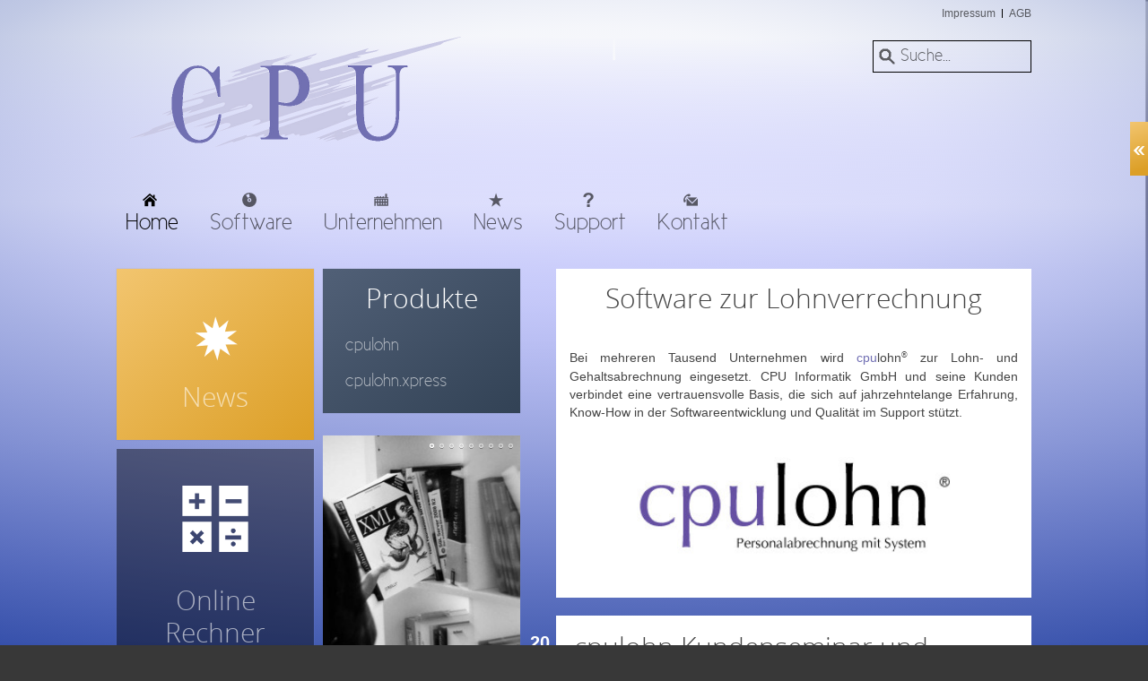

--- FILE ---
content_type: text/html; charset=UTF-8
request_url: https://cpulohn.at/wordpress/
body_size: 10197
content:
<!DOCTYPE HTML>
<html lang="de-AT" dir="ltr">

<head>
<meta charset="UTF-8" />
<meta http-equiv="X-UA-Compatible" content="IE=edge,chrome=1">
<title>CPU Informatik GmbH </title>
<link rel="shortcut icon" href="/wordpress/wp-content/themes/yoo_subway_wp/favicon.ico" />
<link rel="apple-touch-icon-precomposed" href="/wordpress/wp-content/themes/yoo_subway_wp/apple_touch_icon.png" />
<!-- Matomo -->
<script>
  var _paq = window._paq = window._paq || [];
  /* tracker methods like "setCustomDimension" should be called before "trackPageView" */
  _paq.push(['trackPageView']);
  _paq.push(['enableLinkTracking']);
  (function() {
    var u="https://piwik.cpulohn.at/";
    _paq.push(['setTrackerUrl', u+'matomo.php']);
    _paq.push(['setSiteId', '1']);
    var d=document, g=d.createElement('script'), s=d.getElementsByTagName('script')[0];
    g.async=true; g.src=u+'matomo.js'; s.parentNode.insertBefore(g,s);
  })();
</script>
<!-- End Matomo Code -->
<meta name='robots' content='max-image-preview:large' />
<style id='wp-img-auto-sizes-contain-inline-css' type='text/css'>
img:is([sizes=auto i],[sizes^="auto," i]){contain-intrinsic-size:3000px 1500px}
/*# sourceURL=wp-img-auto-sizes-contain-inline-css */
</style>
<style id='wp-emoji-styles-inline-css' type='text/css'>

	img.wp-smiley, img.emoji {
		display: inline !important;
		border: none !important;
		box-shadow: none !important;
		height: 1em !important;
		width: 1em !important;
		margin: 0 0.07em !important;
		vertical-align: -0.1em !important;
		background: none !important;
		padding: 0 !important;
	}
/*# sourceURL=wp-emoji-styles-inline-css */
</style>
<style id='wp-block-library-inline-css' type='text/css'>
:root{--wp-block-synced-color:#7a00df;--wp-block-synced-color--rgb:122,0,223;--wp-bound-block-color:var(--wp-block-synced-color);--wp-editor-canvas-background:#ddd;--wp-admin-theme-color:#007cba;--wp-admin-theme-color--rgb:0,124,186;--wp-admin-theme-color-darker-10:#006ba1;--wp-admin-theme-color-darker-10--rgb:0,107,160.5;--wp-admin-theme-color-darker-20:#005a87;--wp-admin-theme-color-darker-20--rgb:0,90,135;--wp-admin-border-width-focus:2px}@media (min-resolution:192dpi){:root{--wp-admin-border-width-focus:1.5px}}.wp-element-button{cursor:pointer}:root .has-very-light-gray-background-color{background-color:#eee}:root .has-very-dark-gray-background-color{background-color:#313131}:root .has-very-light-gray-color{color:#eee}:root .has-very-dark-gray-color{color:#313131}:root .has-vivid-green-cyan-to-vivid-cyan-blue-gradient-background{background:linear-gradient(135deg,#00d084,#0693e3)}:root .has-purple-crush-gradient-background{background:linear-gradient(135deg,#34e2e4,#4721fb 50%,#ab1dfe)}:root .has-hazy-dawn-gradient-background{background:linear-gradient(135deg,#faaca8,#dad0ec)}:root .has-subdued-olive-gradient-background{background:linear-gradient(135deg,#fafae1,#67a671)}:root .has-atomic-cream-gradient-background{background:linear-gradient(135deg,#fdd79a,#004a59)}:root .has-nightshade-gradient-background{background:linear-gradient(135deg,#330968,#31cdcf)}:root .has-midnight-gradient-background{background:linear-gradient(135deg,#020381,#2874fc)}:root{--wp--preset--font-size--normal:16px;--wp--preset--font-size--huge:42px}.has-regular-font-size{font-size:1em}.has-larger-font-size{font-size:2.625em}.has-normal-font-size{font-size:var(--wp--preset--font-size--normal)}.has-huge-font-size{font-size:var(--wp--preset--font-size--huge)}.has-text-align-center{text-align:center}.has-text-align-left{text-align:left}.has-text-align-right{text-align:right}.has-fit-text{white-space:nowrap!important}#end-resizable-editor-section{display:none}.aligncenter{clear:both}.items-justified-left{justify-content:flex-start}.items-justified-center{justify-content:center}.items-justified-right{justify-content:flex-end}.items-justified-space-between{justify-content:space-between}.screen-reader-text{border:0;clip-path:inset(50%);height:1px;margin:-1px;overflow:hidden;padding:0;position:absolute;width:1px;word-wrap:normal!important}.screen-reader-text:focus{background-color:#ddd;clip-path:none;color:#444;display:block;font-size:1em;height:auto;left:5px;line-height:normal;padding:15px 23px 14px;text-decoration:none;top:5px;width:auto;z-index:100000}html :where(.has-border-color){border-style:solid}html :where([style*=border-top-color]){border-top-style:solid}html :where([style*=border-right-color]){border-right-style:solid}html :where([style*=border-bottom-color]){border-bottom-style:solid}html :where([style*=border-left-color]){border-left-style:solid}html :where([style*=border-width]){border-style:solid}html :where([style*=border-top-width]){border-top-style:solid}html :where([style*=border-right-width]){border-right-style:solid}html :where([style*=border-bottom-width]){border-bottom-style:solid}html :where([style*=border-left-width]){border-left-style:solid}html :where(img[class*=wp-image-]){height:auto;max-width:100%}:where(figure){margin:0 0 1em}html :where(.is-position-sticky){--wp-admin--admin-bar--position-offset:var(--wp-admin--admin-bar--height,0px)}@media screen and (max-width:600px){html :where(.is-position-sticky){--wp-admin--admin-bar--position-offset:0px}}

/*# sourceURL=wp-block-library-inline-css */
</style><style id='global-styles-inline-css' type='text/css'>
:root{--wp--preset--aspect-ratio--square: 1;--wp--preset--aspect-ratio--4-3: 4/3;--wp--preset--aspect-ratio--3-4: 3/4;--wp--preset--aspect-ratio--3-2: 3/2;--wp--preset--aspect-ratio--2-3: 2/3;--wp--preset--aspect-ratio--16-9: 16/9;--wp--preset--aspect-ratio--9-16: 9/16;--wp--preset--color--black: #000000;--wp--preset--color--cyan-bluish-gray: #abb8c3;--wp--preset--color--white: #ffffff;--wp--preset--color--pale-pink: #f78da7;--wp--preset--color--vivid-red: #cf2e2e;--wp--preset--color--luminous-vivid-orange: #ff6900;--wp--preset--color--luminous-vivid-amber: #fcb900;--wp--preset--color--light-green-cyan: #7bdcb5;--wp--preset--color--vivid-green-cyan: #00d084;--wp--preset--color--pale-cyan-blue: #8ed1fc;--wp--preset--color--vivid-cyan-blue: #0693e3;--wp--preset--color--vivid-purple: #9b51e0;--wp--preset--gradient--vivid-cyan-blue-to-vivid-purple: linear-gradient(135deg,rgb(6,147,227) 0%,rgb(155,81,224) 100%);--wp--preset--gradient--light-green-cyan-to-vivid-green-cyan: linear-gradient(135deg,rgb(122,220,180) 0%,rgb(0,208,130) 100%);--wp--preset--gradient--luminous-vivid-amber-to-luminous-vivid-orange: linear-gradient(135deg,rgb(252,185,0) 0%,rgb(255,105,0) 100%);--wp--preset--gradient--luminous-vivid-orange-to-vivid-red: linear-gradient(135deg,rgb(255,105,0) 0%,rgb(207,46,46) 100%);--wp--preset--gradient--very-light-gray-to-cyan-bluish-gray: linear-gradient(135deg,rgb(238,238,238) 0%,rgb(169,184,195) 100%);--wp--preset--gradient--cool-to-warm-spectrum: linear-gradient(135deg,rgb(74,234,220) 0%,rgb(151,120,209) 20%,rgb(207,42,186) 40%,rgb(238,44,130) 60%,rgb(251,105,98) 80%,rgb(254,248,76) 100%);--wp--preset--gradient--blush-light-purple: linear-gradient(135deg,rgb(255,206,236) 0%,rgb(152,150,240) 100%);--wp--preset--gradient--blush-bordeaux: linear-gradient(135deg,rgb(254,205,165) 0%,rgb(254,45,45) 50%,rgb(107,0,62) 100%);--wp--preset--gradient--luminous-dusk: linear-gradient(135deg,rgb(255,203,112) 0%,rgb(199,81,192) 50%,rgb(65,88,208) 100%);--wp--preset--gradient--pale-ocean: linear-gradient(135deg,rgb(255,245,203) 0%,rgb(182,227,212) 50%,rgb(51,167,181) 100%);--wp--preset--gradient--electric-grass: linear-gradient(135deg,rgb(202,248,128) 0%,rgb(113,206,126) 100%);--wp--preset--gradient--midnight: linear-gradient(135deg,rgb(2,3,129) 0%,rgb(40,116,252) 100%);--wp--preset--font-size--small: 13px;--wp--preset--font-size--medium: 20px;--wp--preset--font-size--large: 36px;--wp--preset--font-size--x-large: 42px;--wp--preset--spacing--20: 0.44rem;--wp--preset--spacing--30: 0.67rem;--wp--preset--spacing--40: 1rem;--wp--preset--spacing--50: 1.5rem;--wp--preset--spacing--60: 2.25rem;--wp--preset--spacing--70: 3.38rem;--wp--preset--spacing--80: 5.06rem;--wp--preset--shadow--natural: 6px 6px 9px rgba(0, 0, 0, 0.2);--wp--preset--shadow--deep: 12px 12px 50px rgba(0, 0, 0, 0.4);--wp--preset--shadow--sharp: 6px 6px 0px rgba(0, 0, 0, 0.2);--wp--preset--shadow--outlined: 6px 6px 0px -3px rgb(255, 255, 255), 6px 6px rgb(0, 0, 0);--wp--preset--shadow--crisp: 6px 6px 0px rgb(0, 0, 0);}:where(.is-layout-flex){gap: 0.5em;}:where(.is-layout-grid){gap: 0.5em;}body .is-layout-flex{display: flex;}.is-layout-flex{flex-wrap: wrap;align-items: center;}.is-layout-flex > :is(*, div){margin: 0;}body .is-layout-grid{display: grid;}.is-layout-grid > :is(*, div){margin: 0;}:where(.wp-block-columns.is-layout-flex){gap: 2em;}:where(.wp-block-columns.is-layout-grid){gap: 2em;}:where(.wp-block-post-template.is-layout-flex){gap: 1.25em;}:where(.wp-block-post-template.is-layout-grid){gap: 1.25em;}.has-black-color{color: var(--wp--preset--color--black) !important;}.has-cyan-bluish-gray-color{color: var(--wp--preset--color--cyan-bluish-gray) !important;}.has-white-color{color: var(--wp--preset--color--white) !important;}.has-pale-pink-color{color: var(--wp--preset--color--pale-pink) !important;}.has-vivid-red-color{color: var(--wp--preset--color--vivid-red) !important;}.has-luminous-vivid-orange-color{color: var(--wp--preset--color--luminous-vivid-orange) !important;}.has-luminous-vivid-amber-color{color: var(--wp--preset--color--luminous-vivid-amber) !important;}.has-light-green-cyan-color{color: var(--wp--preset--color--light-green-cyan) !important;}.has-vivid-green-cyan-color{color: var(--wp--preset--color--vivid-green-cyan) !important;}.has-pale-cyan-blue-color{color: var(--wp--preset--color--pale-cyan-blue) !important;}.has-vivid-cyan-blue-color{color: var(--wp--preset--color--vivid-cyan-blue) !important;}.has-vivid-purple-color{color: var(--wp--preset--color--vivid-purple) !important;}.has-black-background-color{background-color: var(--wp--preset--color--black) !important;}.has-cyan-bluish-gray-background-color{background-color: var(--wp--preset--color--cyan-bluish-gray) !important;}.has-white-background-color{background-color: var(--wp--preset--color--white) !important;}.has-pale-pink-background-color{background-color: var(--wp--preset--color--pale-pink) !important;}.has-vivid-red-background-color{background-color: var(--wp--preset--color--vivid-red) !important;}.has-luminous-vivid-orange-background-color{background-color: var(--wp--preset--color--luminous-vivid-orange) !important;}.has-luminous-vivid-amber-background-color{background-color: var(--wp--preset--color--luminous-vivid-amber) !important;}.has-light-green-cyan-background-color{background-color: var(--wp--preset--color--light-green-cyan) !important;}.has-vivid-green-cyan-background-color{background-color: var(--wp--preset--color--vivid-green-cyan) !important;}.has-pale-cyan-blue-background-color{background-color: var(--wp--preset--color--pale-cyan-blue) !important;}.has-vivid-cyan-blue-background-color{background-color: var(--wp--preset--color--vivid-cyan-blue) !important;}.has-vivid-purple-background-color{background-color: var(--wp--preset--color--vivid-purple) !important;}.has-black-border-color{border-color: var(--wp--preset--color--black) !important;}.has-cyan-bluish-gray-border-color{border-color: var(--wp--preset--color--cyan-bluish-gray) !important;}.has-white-border-color{border-color: var(--wp--preset--color--white) !important;}.has-pale-pink-border-color{border-color: var(--wp--preset--color--pale-pink) !important;}.has-vivid-red-border-color{border-color: var(--wp--preset--color--vivid-red) !important;}.has-luminous-vivid-orange-border-color{border-color: var(--wp--preset--color--luminous-vivid-orange) !important;}.has-luminous-vivid-amber-border-color{border-color: var(--wp--preset--color--luminous-vivid-amber) !important;}.has-light-green-cyan-border-color{border-color: var(--wp--preset--color--light-green-cyan) !important;}.has-vivid-green-cyan-border-color{border-color: var(--wp--preset--color--vivid-green-cyan) !important;}.has-pale-cyan-blue-border-color{border-color: var(--wp--preset--color--pale-cyan-blue) !important;}.has-vivid-cyan-blue-border-color{border-color: var(--wp--preset--color--vivid-cyan-blue) !important;}.has-vivid-purple-border-color{border-color: var(--wp--preset--color--vivid-purple) !important;}.has-vivid-cyan-blue-to-vivid-purple-gradient-background{background: var(--wp--preset--gradient--vivid-cyan-blue-to-vivid-purple) !important;}.has-light-green-cyan-to-vivid-green-cyan-gradient-background{background: var(--wp--preset--gradient--light-green-cyan-to-vivid-green-cyan) !important;}.has-luminous-vivid-amber-to-luminous-vivid-orange-gradient-background{background: var(--wp--preset--gradient--luminous-vivid-amber-to-luminous-vivid-orange) !important;}.has-luminous-vivid-orange-to-vivid-red-gradient-background{background: var(--wp--preset--gradient--luminous-vivid-orange-to-vivid-red) !important;}.has-very-light-gray-to-cyan-bluish-gray-gradient-background{background: var(--wp--preset--gradient--very-light-gray-to-cyan-bluish-gray) !important;}.has-cool-to-warm-spectrum-gradient-background{background: var(--wp--preset--gradient--cool-to-warm-spectrum) !important;}.has-blush-light-purple-gradient-background{background: var(--wp--preset--gradient--blush-light-purple) !important;}.has-blush-bordeaux-gradient-background{background: var(--wp--preset--gradient--blush-bordeaux) !important;}.has-luminous-dusk-gradient-background{background: var(--wp--preset--gradient--luminous-dusk) !important;}.has-pale-ocean-gradient-background{background: var(--wp--preset--gradient--pale-ocean) !important;}.has-electric-grass-gradient-background{background: var(--wp--preset--gradient--electric-grass) !important;}.has-midnight-gradient-background{background: var(--wp--preset--gradient--midnight) !important;}.has-small-font-size{font-size: var(--wp--preset--font-size--small) !important;}.has-medium-font-size{font-size: var(--wp--preset--font-size--medium) !important;}.has-large-font-size{font-size: var(--wp--preset--font-size--large) !important;}.has-x-large-font-size{font-size: var(--wp--preset--font-size--x-large) !important;}
/*# sourceURL=global-styles-inline-css */
</style>

<style id='classic-theme-styles-inline-css' type='text/css'>
/*! This file is auto-generated */
.wp-block-button__link{color:#fff;background-color:#32373c;border-radius:9999px;box-shadow:none;text-decoration:none;padding:calc(.667em + 2px) calc(1.333em + 2px);font-size:1.125em}.wp-block-file__button{background:#32373c;color:#fff;text-decoration:none}
/*# sourceURL=/wp-includes/css/classic-themes.min.css */
</style>
<link rel='stylesheet' id='contact-form-7-css' href='https://cpulohn.at/wordpress/wp-content/plugins/contact-form-7/includes/css/styles.css?ver=6.1.4' type='text/css' media='all' />
<script type="text/javascript" src="https://cpulohn.at/wordpress/wp-includes/js/jquery/jquery.min.js?ver=3.7.1" id="jquery-core-js"></script>
<script type="text/javascript" src="https://cpulohn.at/wordpress/wp-includes/js/jquery/jquery-migrate.min.js?ver=3.4.1" id="jquery-migrate-js"></script>
<link rel="https://api.w.org/" href="https://cpulohn.at/wordpress/index.php?rest_route=/" /><link rel="EditURI" type="application/rsd+xml" title="RSD" href="https://cpulohn.at/wordpress/xmlrpc.php?rsd" />
<meta name="generator" content="WordPress 6.9" />
<link rel="stylesheet" href="/wordpress/wp-content/plugins/widgetkit/cache/widgetkit-af30b697.css" />
<script src="/wordpress/wp-content/plugins/widgetkit/cache/widgetkit-feba4da7.js"></script>
<link rel="stylesheet" href="/wordpress/wp-content/themes/yoo_subway_wp/css/base.css" />
<link rel="stylesheet" href="/wordpress/wp-content/themes/yoo_subway_wp/css/layout.css" />
<link rel="stylesheet" href="/wordpress/wp-content/themes/yoo_subway_wp/css/menus.css" />
<style>body { min-width: 1180px; }
.wrapper { width: 1030px; }
#sidebar-a { width: 230px; }
#sidebar-b { width: 230px; }
#maininner { width: 570px; }
#maininner { float: right; }
#menu .dropdown { width: 250px; }
#menu .columns2 { width: 500px; }
#menu .columns3 { width: 750px; }
#menu .columns4 { width: 1000px; }</style>
<link rel="stylesheet" href="/wordpress/wp-content/themes/yoo_subway_wp/css/modules.css" />
<link rel="stylesheet" href="/wordpress/wp-content/themes/yoo_subway_wp/css/tools.css" />
<link rel="stylesheet" href="/wordpress/wp-content/themes/yoo_subway_wp/css/system.css" />
<link rel="stylesheet" href="/wordpress/wp-content/themes/yoo_subway_wp/css/extensions.css" />
<link rel="stylesheet" href="/wordpress/wp-content/themes/yoo_subway_wp/css/custom.css" />
<link rel="stylesheet" href="/wordpress/wp-content/themes/yoo_subway_wp/css/animations.css" />
<link rel="stylesheet" href="/wordpress/wp-content/themes/yoo_subway_wp/css/background/gradientgrey.css" />
<link rel="stylesheet" href="/wordpress/wp-content/themes/yoo_subway_wp/css/font2/opensanslight.css" />
<link rel="stylesheet" href="/wordpress/wp-content/themes/yoo_subway_wp/css/font3/newciclefina.css" />
<link rel="stylesheet" href="/wordpress/wp-content/themes/yoo_subway_wp/styles/yellow_dove/css/style.css" />
<link rel="stylesheet" href="/wordpress/wp-content/themes/yoo_subway_wp/css/print.css" />
<link rel="stylesheet" href="/wordpress/wp-content/themes/yoo_subway_wp/fonts/opensanslight.css" />
<link rel="stylesheet" href="/wordpress/wp-content/themes/yoo_subway_wp/fonts/newciclefina.css" />
<script>window["WarpSystemPath"]="https://cpulohn.at/wordpress";</script>
<script>window["WarpThemePath"]="/wordpress/wp-content/themes/yoo_subway_wp";</script>
<script src="/wordpress/wp-content/themes/yoo_subway_wp/warp/js/warp.js"></script>
<script src="/wordpress/wp-content/themes/yoo_subway_wp/warp/js/accordionmenu.js"></script>
<script src="/wordpress/wp-content/themes/yoo_subway_wp/warp/js/dropdownmenu.js"></script>
<script src="/wordpress/wp-content/themes/yoo_subway_wp/js/template.js"></script>
</head>

<body id="page" class="page sidebar-a-left sidebar-b-left  isblog wp-home wp-front_page transparency-50 system-white" data-config='{"twitter":0,"plusone":0,"facebook":0}'>

	<div id="page-body">

		<div class="page-body-1">

			
						<div id="socialbar">
				<ul class="social-icons">
	<li><a class="twitter" target="_blank" href="http://www.twitter.com/yootheme"></a></li>
	<li><a class="facebook" target="_blank" href="http://www.facebook.com"></a></li>
	<li><a class="googleplus" target="_blank" href="https://plus.google.com"></a></li>
	<li><a class="feed" target="_blank" href="http://www.yootheme.com/rss"></a></li>
</ul>			</div>
						
			<div class="wrapper grid-block">

				<header id="header">

					<div id="toolbar" class="grid-block">

													
						
							<div class="float-right">

								<div class="module widget_nav_menu  deepest">

			<ul class="menu menu-line"><li class="level1 item849"><a href="https://cpulohn.at/wordpress/?page_id=844" class="level1"><span>Impressum</span></a></li><li class="level1 item1043"><a href="https://cpulohn.at/wordpress/?page_id=1041" class="level1"><span>AGB</span></a></li></ul>		
</div>
								
							</div>

												
					</div>

					<div id="headerbar" class="grid-block">
					
							
						<a id="logo" href="https://cpulohn.at/wordpress"><img class="size-auto align-center" src="wp-content/uploads/yootheme/logo_transparent.png" width="400"/></a>
												
												<div class="left"><div class="module widget_search  deepest">

			<form id="search-3" class="searchbox" action="https://cpulohn.at/wordpress/" method="get" role="search">
	<input type="text" value="" name="s" placeholder="Suche..." />
	<button type="reset" value="Reset"></button>
</form>

<script src="/wordpress/wp-content/themes/yoo_subway_wp/warp/js/search.js"></script>
<script>
jQuery(function($) {
	$('#search-3 input[name=s]').search({'url': 'https://cpulohn.at/wordpress/wp-admin/admin-ajax.php?action=warp_search', 'param': 's', 'msgResultsHeader': 'Search Results', 'msgMoreResults': 'More Results', 'msgNoResults': 'No results found'}).placeholder();
});
</script>		
</div></div>
												
					</div>

					<div id="menubar" class="grid-block">
						
												<nav id="menu"><ul class="menu menu-dropdown"><li class="level1 item41 active current"><a href="index.php" class="level1 active current"><span><span class="icon" style="background-image: url('https://cpulohn.at/wordpress/wp-content/uploads/yootheme/menu/icon_menu_home.png');"> </span>Home</span></a></li><li class="level1 item100 parent"><a href="https://cpulohn.at/wordpress/?page_id=86" class="level1 parent"><span><span class="icon" style="background-image: url('https://cpulohn.at/wordpress/wp-content/uploads/yootheme/menu/icon_menu_software.png');"> </span>Software</span></a><div class="dropdown columns2" style="width:400px;"><div class="dropdown-bg"><div><div class="width50 column"><ul class="level2"><li class="level2 item673 parent"><a href="https://cpulohn.at/wordpress/?page_id=665" class="level2 parent"><span>cpulohn</span></a><ul class="level3"><li class="level3 item953"><a href="https://cpulohn.at/wordpress/?page_id=852" class="level3"><span>Produktinformation</span></a></li><li class="level3 item954"><a href="https://cpulohn.at/wordpress/?page_id=871" class="level3"><span>Leistungsbeschreibung</span></a></li><li class="level3 item676"><a href="https://cpulohn.at/wordpress/?page_id=669" class="level3"><span>Referenzen</span></a></li><li class="level3 item675"><a href="https://cpulohn.at/wordpress/?page_id=671" class="level3"><span>Preise</span></a></li><li class="level3 item950"><a href="https://cpulohn.at/wordpress/?page_id=864" class="level3"><span>Erweiterungen</span></a></li><li class="level3 item951"><a href="https://cpulohn.at/wordpress/?page_id=873" class="level3"><span>Schnittstellen</span></a></li></ul></li></ul></div><div class="width50 column"><ul class="level2"><li class="level2 item674 parent"><a href="https://cpulohn.at/wordpress/?page_id=662" class="level2 parent"><span>cpulohn.xpress</span></a><ul class="level3"><li class="level3 item948"><a href="https://cpulohn.at/wordpress/?page_id=850" class="level3"><span>Produktinformation</span></a></li><li class="level3 item956"><a href="https://cpulohn.at/wordpress/?page_id=858" class="level3"><span>Referenzen</span></a></li><li class="level3 item955"><a href="https://cpulohn.at/wordpress/?page_id=875" class="level3"><span>Preise</span></a></li><li class="level3 item1479"><a href="https://cpulohn.at/wordpress/?page_id=1476" class="level3"><span>Bildungseinrichtungen</span></a></li></ul></li></ul></div></div></div></div></li><li class="level1 item808 parent"><a href="https://cpulohn.at/wordpress/?page_id=805" class="level1 parent"><span><span class="icon" style="background-image: url('https://cpulohn.at/wordpress/wp-content/uploads/yootheme/menu/icon_menu_unternehmen.png');"> </span>Unternehmen</span></a><div class="dropdown columns1"><div class="dropdown-bg"><div><div class="width100 column"><ul class="level2"><li class="level2 item1436"><a href="https://cpulohn.at/wordpress/?page_id=1431" class="level2"><span>Leitbild</span></a></li><li class="level2 item943"><a href="https://cpulohn.at/wordpress/?page_id=912" class="level2"><span>Historie</span></a></li><li class="level2 item1486"><a href="https://cpulohn.at/wordpress/?page_id=1484" class="level2"><span>Entwicklung</span></a></li><li class="level2 item715"><a href="https://cpulohn.at/wordpress/?page_id=710" class="level2"><span>Standort</span></a></li><li class="level2 item941 parent"><a href="https://cpulohn.at/wordpress/?page_id=921" class="level2 parent"><span>Karriere</span></a><ul class="level3"><li class="level3 item939"><a href="https://cpulohn.at/wordpress/?page_id=925" class="level3"><span>Initiativbewerbung</span></a></li><li class="level3 item940"><a href="https://cpulohn.at/wordpress/?page_id=923" class="level3"><span>Offene Stellen</span></a></li></ul></li><li class="level2 item942 parent"><a href="https://cpulohn.at/wordpress/?page_id=914" class="level2 parent"><span>Team</span></a><ul class="level3"><li class="level3 item1023"><a href="https://cpulohn.at/wordpress/?page_id=658" class="level3"><span>Geschäftsführung</span></a></li></ul></li></ul></div></div></div></div></li><li class="level1 item961"><a href="https://cpulohn.at/wordpress/?page_id=959" class="level1"><span><span class="icon" style="background-image: url('https://cpulohn.at/wordpress/wp-content/uploads/yootheme/menu/icon_menu_news.png');"> </span>News</span></a></li><li class="level1 item706 parent"><a href="https://cpulohn.at/wordpress/?page_id=698" class="level1 parent"><span><span class="icon" style="background-image: url('https://cpulohn.at/wordpress/wp-content/uploads/yootheme/menu/icon_menu_support.png');"> </span>Support</span></a><div class="dropdown columns1"><div class="dropdown-bg"><div><div class="width100 column"><ul class="level2"><li class="level2 item938"><a href="https://cpulohn.at/wordpress/?page_id=927" class="level2"><span>Service-Line</span></a></li><li class="level2 item704"><a href="https://cpulohn.at/wordpress/?page_id=700" class="level2"><span>Fernwartung</span></a></li></ul></div></div></div></div></li><li class="level1 item823 parent"><a href="https://cpulohn.at/wordpress/?page_id=725" class="level1 parent"><span><span class="icon" style="background-image: url('https://cpulohn.at/wordpress/wp-content/uploads/yootheme/menu/icon_menu_kontakt.png');"> </span>Kontakt</span></a><div class="dropdown columns1"><div class="dropdown-bg"><div><div class="width100 column"><ul class="level2"><li class="level2 item727"><a href="https://cpulohn.at/wordpress/?page_id=725" class="level2"><span>Kontaktformular</span></a></li></ul></div></div></div></div></li></ul></nav>
						
												
					</div>
				
									
				</header>

								
								
								<div id="main" class="grid-block">
				
					<div id="maininner" class="grid-box">
					
												<section id="innertop" class="grid-block"><div class="grid-box width100 grid-h"><div class="module mod-box widget_text deepest">

		<h3 class="module-title"><span class="color">Software</span> zur Lohnverrechnung</h3>	<div style="text-align: justify">
<br>
Bei mehreren Tausend Unternehmen wird <span style="color: #716fb3;">cpu</span>lohn<span style="font-size: 8pt;"><sup>®</sup></span> zur Lohn- und Gehaltsabrechnung eingesetzt. CPU Informatik GmbH und seine Kunden verbindet eine vertrauensvolle Basis, die sich auf jahrzehntelange Erfahrung, Know-How in der Softwareentwicklung  und Qualität im Support stützt.
</div>
<br>
<br>
<img class="size-auto align-center" src="wp-content/uploads/yootheme/cpulohn.jpg" width="350" />
<br>		
</div></div></section>
						
						
												<section id="content" class="grid-block"><div id="system">

	
		<div class="items items-col-1 grid-block"><div class="grid-box width100">
<article id="item-1608" class="item" data-permalink="https://cpulohn.at/wordpress/?p=1608">

	<header>

		<time datetime="2025-10-20" pubdate>
			<span class="day">20</span>
			<span class="month">Okt</span>
			<span class="year">2025</span>
		</time>

		<h1 class="title"><a href="https://cpulohn.at/wordpress/?p=1608" title="cpulohn Kundenseminar und Neuerungen in der Lohnabrechnung &#8211; Seminar 2026 &#8211; Termine und online Anmeldung">cpulohn Kundenseminar und Neuerungen in der Lohnabrechnung &#8211; Seminar 2026 &#8211; Termine und online Anmeldung</a></h1>
		
		<p class="meta">
			
			Written by <a href="https://cpulohn.at/wordpress/?author=1" title="admin">admin</a>. Posted in <a href="https://cpulohn.at/wordpress/?cat=34" rel="category">news</a>		</p>
		
	</header>

	<div class="content clearfix">
				<p style="text-align: justify;">Damit man als Lohnverrechner stets über die aktuellsten Informationen aus erster Hand verfügt, bieten wir die Möglichkeit am WEB-Seminar &#8222;Neuerungen in der Lohnverrechnung 2026&#8220; teilzunehmen. Profitieren auch Sie von den speziellen Informationen zu den <strong>Änderungen in der Personalverrechnung 2026</strong> und Experteninformationen rund um das Thema der steuerlichen Änderung im Personalwesen für das kommende Jahr. Melden Sie sich jetzt zum Webinar an.</p>
<p><a title="Anmeldung" href="http://cpulohn.net/wordpress/?page_id=975">Hier geht es zu weiteren Informationen und der Anmeldung!</a></p>



	</div>

	
</article>

<div class="links">
	<a href="https://cpulohn.at/wordpress/?p=1608" title="cpulohn Kundenseminar und Neuerungen in der Lohnabrechnung &#8211; Seminar 2026 &#8211; Termine und online Anmeldung">Continue Reading</a>
	<span></span></div>
<article id="item-1765" class="item" data-permalink="https://cpulohn.at/wordpress/?p=1765">

	<header>

		<time datetime="2020-04-06" pubdate>
			<span class="day">06</span>
			<span class="month">Apr</span>
			<span class="year">2020</span>
		</time>

		<h1 class="title"><a href="https://cpulohn.at/wordpress/?p=1765" title="CPU Informatik entwickelt COVID-19 Corona Kurzarbeitsrechner &#8211; Kurzarbeit.or.at">CPU Informatik entwickelt COVID-19 Corona Kurzarbeitsrechner &#8211; Kurzarbeit.or.at</a></h1>
		
		<p class="meta">
			
			Written by <a href="https://cpulohn.at/wordpress/?author=1" title="admin">admin</a>. Posted in <a href="https://cpulohn.at/wordpress/?cat=34" rel="category">news</a>		</p>
		
	</header>

	<div class="content clearfix">
				Als österreichischer Lohnsoftware-Spezialist haben wir mit Hochdruck an einer <strong>Modellberechnung für die Kurzarbeit</strong> gearbeitet.
<br /><br />
Dieser Kurzarbeits Online Rechner liefert detaillierte Informationen zur Kurzarbeitsabrechnung und stellt damit eine wertvolle Entscheidungsbasis für Unternehmer und Personalverantwortliche dar. Zudem können auch Dienstnehmer das zu erwartende Nettoentgelt vorab berechnen.

<br /><br />
<a href="https://www.cpu-informatik.at/Wordpress/?page_id=1617#kurzarbeit2" target="_blank" rel="noopener">Den Kurzarbeit-Rechner für Österreich finden Sie hier.</a>
<br /><br />

Der Kurzarbeitsrechner ist zusätzlich über die separate Domain <strong>www.kurzarbeit.or.at</strong> erreichbar.
<br /><br />

<strong>Update 06.04.2020:</strong> Es wurde eine zusätzliche Kurzarbeitsmodellberechnung auf Basis des Mindestnettoentgelts hinzugefügt.
<br /><br />

Ihr Team von CPU Informatik GmbH
<br />	</div>

	
</article>

<div class="links">
	<a href="https://cpulohn.at/wordpress/?p=1765" title="CPU Informatik entwickelt COVID-19 Corona Kurzarbeitsrechner &#8211; Kurzarbeit.or.at">Continue Reading</a>
	<span></span></div></div></div>		
		<div class="pagination"><strong>1</strong><a href="https://cpulohn.at/wordpress/?paged=2">2</a><a href="https://cpulohn.at/wordpress/?paged=3">3</a><a href="https://cpulohn.at/wordpress/?paged=4">4</a><a class="next" href="https://cpulohn.at/wordpress/?paged=2">»</a><a class="last" href="https://cpulohn.at/wordpress/?paged=5">Last</a></div>
	
</div></section>
						
						
					</div>
					<!-- maininner end -->
					
										<aside id="sidebar-a" class="grid-box"><div class="grid-box width100 grid-v"><div class="module mod-box mod-box-color1 widget_text deepest">

			<a href="?page_id=959">
<img class="size-auto align-center" src="wp-content/images/yootheme/news.png" height="90" width="100" alt="News Icon" />
<h1 class="module-title">News</h1>		
</div></div><div class="grid-box width100 grid-v"><div class="module mod-box mod-box-transparent widget_text deepest">

			<a href="?page_id=1617">
<img class="size-auto align-center" src="wp-content/images/yootheme/calculator.png" height="126" width="126" alt="Contact Icon" />
<h1 class="module-title">Online Rechner</h1>		
</div></div><div class="grid-box width100 grid-v"><div class="module mod-box mod-box-transparent widget_text deepest">

			<a href="?page_id=725">
<img class="size-auto align-center" src="wp-content/images/yootheme/icon_contact.png" height="126" width="126" alt="Contact Icon" />
<h1 class="module-title">Kontakt</h1>
</a>		
</div></div></aside>
										
										<aside id="sidebar-b" class="grid-box"><div class="grid-box width100 grid-v"><div class="module mod-box mod-box-color2 widget_nav_menu deepest">

		<h3 class="module-title">Produkte</h3>	<ul class="menu menu-sidebar"><li class="level1 item1044"><a href="https://cpulohn.at/wordpress/?page_id=665" class="level1"><span>cpulohn</span></a></li><li class="level1 item1045"><a href="https://cpulohn.at/wordpress/?page_id=662" class="level1"><span>cpulohn.xpress</span></a></li></ul>		
</div></div><div class="grid-box width100 grid-v"><div class="module widget_widgetkit  deepest">

		<h3 class="module-title"></h3>	
<div id="gallery-580-69766e580a6ce" class="wk-slideshow wk-slideshow-subway" data-widgetkit="slideshow" data-options='{"style":"subway","width":250,"height":0,"autoplay":1,"order":"default","interval":4000,"duration":4000,"index":0,"navigation":1,"buttons":0,"slices":20,"animated":"fade","caption_animation_duration":500,"lightbox":0}'>
	<div>
		<ul class="slides">

			            
				
						
					<li><img src="/wordpress/wp-content/plugins/widgetkit/cache/gallery/580/a-fbe86eba01.jpg" width="250" height="0" alt="a" /></li>
								
							            
				
						
					<li><img src="[data-uri]" data-src="/wordpress/wp-content/plugins/widgetkit/cache/gallery/580/b-567551a00e.JPG" width="250" height="0" alt="b" /></li>
								
							            
				
						
					<li><img src="[data-uri]" data-src="/wordpress/wp-content/plugins/widgetkit/cache/gallery/580/c-31fd6f190a.png" width="250" height="0" alt="c" /></li>
								
							            
				
						
					<li><img src="[data-uri]" data-src="/wordpress/wp-content/plugins/widgetkit/cache/gallery/580/d-6d972b9318.jpg" width="250" height="0" alt="d" /></li>
								
							            
				
						
					<li><img src="[data-uri]" data-src="/wordpress/wp-content/plugins/widgetkit/cache/gallery/580/e-2873424454.JPG" width="250" height="0" alt="e" /></li>
								
							            
				
						
					<li><img src="[data-uri]" data-src="/wordpress/wp-content/plugins/widgetkit/cache/gallery/580/f-eee47c021b.png" width="250" height="0" alt="f" /></li>
								
							            
				
						
					<li><img src="[data-uri]" data-src="/wordpress/wp-content/plugins/widgetkit/cache/gallery/580/g-85705f5865.JPG" width="250" height="0" alt="g" /></li>
								
							            
				
						
					<li><img src="[data-uri]" data-src="/wordpress/wp-content/plugins/widgetkit/cache/gallery/580/h-56778f2372.jpg" width="250" height="0" alt="h" /></li>
								
							            
				
						
					<li><img src="[data-uri]" data-src="/wordpress/wp-content/plugins/widgetkit/cache/gallery/580/i-8091747e27.png" width="250" height="0" alt="i" /></li>
								
										
		</ul>
        		<div class="caption"></div><ul class="captions"><li></li><li></li><li></li><li></li><li></li><li></li><li></li><li></li><li></li></ul>
	</div>
	<ul class="nav"><li><span></span></li><li><span></span></li><li><span></span></li><li><span></span></li><li><span></span></li><li><span></span></li><li><span></span></li><li><span></span></li><li><span></span></li></ul></div>
	
		
</div></div><div class="grid-box width100 grid-v"><div class="module mod-box mod-box-color1 widget_nav_menu deepest">

		<h3 class="module-title">Seminare</h3>	<ul class="menu menu-sidebar"><li class="level1 item983"><a href="https://cpulohn.at/wordpress/?page_id=975" class="level1"><span>Seminarübersicht</span></a></li><li class="level1 item982"><a href="https://cpulohn.at/wordpress/?page_id=977" class="level1"><span>Anmeldung</span></a></li><li class="level1 item981"><a href="https://cpulohn.at/wordpress/?page_id=979" class="level1"><span>Impressionen</span></a></li></ul>		
</div></div><div class="grid-box width100 grid-v"><div class="module mod-box widget_tag_cloud deepest">

			<ul class="blank tagcloud"><li class="weight1"><a href="https://cpulohn.at/wordpress/?tag=gewinn">Gewinn</a></li> <li class="weight1"><a href="https://cpulohn.at/wordpress/?tag=gewinnfreibetragrechner">Gewinnfreibetragrechner</a></li> <li class="weight1"><a href="https://cpulohn.at/wordpress/?tag=steuerreform-2016">Steuerreform 2016</a></li> <li class="weight1"><a href="https://cpulohn.at/wordpress/?tag=haude-rechner">Haude Rechner</a></li> <li class="weight1"><a href="https://cpulohn.at/wordpress/?tag=ams-rechner">AMS Rechner</a></li> <li class="weight1"><a href="https://cpulohn.at/wordpress/?tag=neuerungen-in-der-lohnverrechnung-2021">Neuerungen in der Lohnverrechnung 2021</a></li> <li class="weight1"><a href="https://cpulohn.at/wordpress/?tag=steuerreform-2022">Steuerreform 2022</a></li> <li class="weight1"><a href="https://cpulohn.at/wordpress/?tag=kalte-progression">Kalte Progression</a></li> <li class="weight1"><a href="https://cpulohn.at/wordpress/?tag=personalverrechnung-2024">Personalverrechnung 2024</a></li> <li class="weight1"><a href="https://cpulohn.at/wordpress/?tag=lohnverrechnung-2026">Lohnverrechnung 2026</a></li> <li class="weight1"><a href="https://cpulohn.at/wordpress/?tag=bikeleasing-2026">Bikeleasing 2026</a></li> <li class="weight1"><a href="https://cpulohn.at/wordpress/?tag=ams-kurzarbeitrechner">AMS Kurzarbeitrechner</a></li> <li class="weight1"><a href="https://cpulohn.at/wordpress/?tag=familienbonus-plus-rechner">Familienbonus Plus Rechner</a></li> <li class="weight1"><a href="https://cpulohn.at/wordpress/?tag=www-kurzarbeit-or-at">www.kurzarbeit.or.at</a></li> <li class="weight1"><a href="https://cpulohn.at/wordpress/?tag=kurzarbeitsrechner">Kurzarbeitsrechner</a></li> <li class="weight1"><a href="https://cpulohn.at/wordpress/?tag=mindestbrutto">Mindestbrutto</a></li> <li class="weight1"><a href="https://cpulohn.at/wordpress/?tag=ams-kurzarbeitsrechner">AMS Kurzarbeitsrechner</a></li> <li class="weight1"><a href="https://cpulohn.at/wordpress/?tag=mindestbruttoentgelt">Mindestbruttoentgelt</a></li> <li class="weight1"><a href="https://cpulohn.at/wordpress/?tag=bruttomethode">Bruttomethode</a></li> <li class="weight6"><a href="https://cpulohn.at/wordpress/?tag=lohnsteuer">Lohnsteuer</a></li> <li class="weight6"><a href="https://cpulohn.at/wordpress/?tag=cpulohn-xpress-2">cpulohn.xpress</a></li> <li class="weight10"><a href="https://cpulohn.at/wordpress/?tag=cpulohn">cpulohn</a></li> <li class="weight10"><a href="https://cpulohn.at/wordpress/?tag=seminar">Seminar</a></li> <li class="weight6"><a href="https://cpulohn.at/wordpress/?tag=einkommenssteuer">Einkommenssteuer</a></li> <li class="weight6"><a href="https://cpulohn.at/wordpress/?tag=lohnverrechnung">Lohnverrechnung</a></li> <li class="weight1"><a href="https://cpulohn.at/wordpress/?tag=nettomethode">Nettomethode</a></li> <li class="weight1"><a href="https://cpulohn.at/wordpress/?tag=mindestnettoentgelt">Mindestnettoentgelt</a></li> <li class="weight1"><a href="https://cpulohn.at/wordpress/?tag=mindestnetto">Mindestnetto</a></li> <li class="weight1"><a href="https://cpulohn.at/wordpress/?tag=kurzarbeit-rechner">Kurzarbeit-Rechner</a></li> <li class="weight1"><a href="https://cpulohn.at/wordpress/?tag=kurzarbeit">Kurzarbeit</a></li> <li class="weight1"><a href="https://cpulohn.at/wordpress/?tag=corona-kurzarbeit-rechner">Corona Kurzarbeit Rechner</a></li> <li class="weight1"><a href="https://cpulohn.at/wordpress/?tag=steuerreform-2020">Steuerreform 2020</a></li> <li class="weight1"><a href="https://cpulohn.at/wordpress/?tag=ams-kurzarbeit">AMS Kurzarbeit</a></li> <li class="weight1"><a href="https://cpulohn.at/wordpress/?tag=sachbezug-2026">Sachbezug 2026</a></li> <li class="weight1"><a href="https://cpulohn.at/wordpress/?tag=lohnverrechnung-2024">Lohnverrechnung 2024</a></li> <li class="weight1"><a href="https://cpulohn.at/wordpress/?tag=aenderungen-in-der-lohnverrechnung-2024">Änderungen in der Lohnverrechnung 2024</a></li> <li class="weight1"><a href="https://cpulohn.at/wordpress/?tag=okosoziale-steuerreform-osterreich">ökosoziale Steuerreform Österreich</a></li> <li class="weight1"><a href="https://cpulohn.at/wordpress/?tag=neuerungen-in-der-personalabrechnung-2021">Neuerungen in der Personalabrechnung 2021</a></li> <li class="weight1"><a href="https://cpulohn.at/wordpress/?tag=kurzarbeit-covid-19">Kurzarbeit COVID-19</a></li> <li class="weight1"><a href="https://cpulohn.at/wordpress/?tag=taskforce-kurzarbeit">Taskforce Kurzarbeit</a></li> <li class="weight1"><a href="https://cpulohn.at/wordpress/?tag=ersparnis-rechner-bmf">Ersparnis Rechner BMF</a></li> <li class="weight1"><a href="https://cpulohn.at/wordpress/?tag=gewinnfreibetrag-rechner">Gewinnfreibetrag-Rechner</a></li> <li class="weight1"><a href="https://cpulohn.at/wordpress/?tag=gewinnfreibetrag">Gewinnfreibetrag</a></li> <li class="weight1"><a href="https://cpulohn.at/wordpress/?tag=updates">Updates</a></li> </ul>		
</div></div></aside>
					
				</div>
								<!-- main end -->

								
								
								<footer id="footer" class="grid-block">

										<a id="totop-scroller" href="#page"></a>
					
					
				</footer>
				
			</div>
			
			<script type="text/javascript" src="https://cpulohn.at/wordpress/wp-includes/js/dist/hooks.min.js?ver=dd5603f07f9220ed27f1" id="wp-hooks-js"></script>
<script type="text/javascript" src="https://cpulohn.at/wordpress/wp-includes/js/dist/i18n.min.js?ver=c26c3dc7bed366793375" id="wp-i18n-js"></script>
<script type="text/javascript" id="wp-i18n-js-after">
/* <![CDATA[ */
wp.i18n.setLocaleData( { 'text direction\u0004ltr': [ 'ltr' ] } );
//# sourceURL=wp-i18n-js-after
/* ]]> */
</script>
<script type="text/javascript" src="https://cpulohn.at/wordpress/wp-content/plugins/contact-form-7/includes/swv/js/index.js?ver=6.1.4" id="swv-js"></script>
<script type="text/javascript" id="contact-form-7-js-before">
/* <![CDATA[ */
var wpcf7 = {
    "api": {
        "root": "https:\/\/cpulohn.at\/wordpress\/index.php?rest_route=\/",
        "namespace": "contact-form-7\/v1"
    },
    "cached": 1
};
//# sourceURL=contact-form-7-js-before
/* ]]> */
</script>
<script type="text/javascript" src="https://cpulohn.at/wordpress/wp-content/plugins/contact-form-7/includes/js/index.js?ver=6.1.4" id="contact-form-7-js"></script>
<script id="wp-emoji-settings" type="application/json">
{"baseUrl":"https://s.w.org/images/core/emoji/17.0.2/72x72/","ext":".png","svgUrl":"https://s.w.org/images/core/emoji/17.0.2/svg/","svgExt":".svg","source":{"concatemoji":"https://cpulohn.at/wordpress/wp-includes/js/wp-emoji-release.min.js?ver=6.9"}}
</script>
<script type="module">
/* <![CDATA[ */
/*! This file is auto-generated */
const a=JSON.parse(document.getElementById("wp-emoji-settings").textContent),o=(window._wpemojiSettings=a,"wpEmojiSettingsSupports"),s=["flag","emoji"];function i(e){try{var t={supportTests:e,timestamp:(new Date).valueOf()};sessionStorage.setItem(o,JSON.stringify(t))}catch(e){}}function c(e,t,n){e.clearRect(0,0,e.canvas.width,e.canvas.height),e.fillText(t,0,0);t=new Uint32Array(e.getImageData(0,0,e.canvas.width,e.canvas.height).data);e.clearRect(0,0,e.canvas.width,e.canvas.height),e.fillText(n,0,0);const a=new Uint32Array(e.getImageData(0,0,e.canvas.width,e.canvas.height).data);return t.every((e,t)=>e===a[t])}function p(e,t){e.clearRect(0,0,e.canvas.width,e.canvas.height),e.fillText(t,0,0);var n=e.getImageData(16,16,1,1);for(let e=0;e<n.data.length;e++)if(0!==n.data[e])return!1;return!0}function u(e,t,n,a){switch(t){case"flag":return n(e,"\ud83c\udff3\ufe0f\u200d\u26a7\ufe0f","\ud83c\udff3\ufe0f\u200b\u26a7\ufe0f")?!1:!n(e,"\ud83c\udde8\ud83c\uddf6","\ud83c\udde8\u200b\ud83c\uddf6")&&!n(e,"\ud83c\udff4\udb40\udc67\udb40\udc62\udb40\udc65\udb40\udc6e\udb40\udc67\udb40\udc7f","\ud83c\udff4\u200b\udb40\udc67\u200b\udb40\udc62\u200b\udb40\udc65\u200b\udb40\udc6e\u200b\udb40\udc67\u200b\udb40\udc7f");case"emoji":return!a(e,"\ud83e\u1fac8")}return!1}function f(e,t,n,a){let r;const o=(r="undefined"!=typeof WorkerGlobalScope&&self instanceof WorkerGlobalScope?new OffscreenCanvas(300,150):document.createElement("canvas")).getContext("2d",{willReadFrequently:!0}),s=(o.textBaseline="top",o.font="600 32px Arial",{});return e.forEach(e=>{s[e]=t(o,e,n,a)}),s}function r(e){var t=document.createElement("script");t.src=e,t.defer=!0,document.head.appendChild(t)}a.supports={everything:!0,everythingExceptFlag:!0},new Promise(t=>{let n=function(){try{var e=JSON.parse(sessionStorage.getItem(o));if("object"==typeof e&&"number"==typeof e.timestamp&&(new Date).valueOf()<e.timestamp+604800&&"object"==typeof e.supportTests)return e.supportTests}catch(e){}return null}();if(!n){if("undefined"!=typeof Worker&&"undefined"!=typeof OffscreenCanvas&&"undefined"!=typeof URL&&URL.createObjectURL&&"undefined"!=typeof Blob)try{var e="postMessage("+f.toString()+"("+[JSON.stringify(s),u.toString(),c.toString(),p.toString()].join(",")+"));",a=new Blob([e],{type:"text/javascript"});const r=new Worker(URL.createObjectURL(a),{name:"wpTestEmojiSupports"});return void(r.onmessage=e=>{i(n=e.data),r.terminate(),t(n)})}catch(e){}i(n=f(s,u,c,p))}t(n)}).then(e=>{for(const n in e)a.supports[n]=e[n],a.supports.everything=a.supports.everything&&a.supports[n],"flag"!==n&&(a.supports.everythingExceptFlag=a.supports.everythingExceptFlag&&a.supports[n]);var t;a.supports.everythingExceptFlag=a.supports.everythingExceptFlag&&!a.supports.flag,a.supports.everything||((t=a.source||{}).concatemoji?r(t.concatemoji):t.wpemoji&&t.twemoji&&(r(t.twemoji),r(t.wpemoji)))});
//# sourceURL=https://cpulohn.at/wordpress/wp-includes/js/wp-emoji-loader.min.js
/* ]]> */
</script>

		</div>

	</div>
	
</body>
</html>
<!--
Performance optimized by W3 Total Cache. Learn more: https://www.boldgrid.com/w3-total-cache/?utm_source=w3tc&utm_medium=footer_comment&utm_campaign=free_plugin

Database Caching using Disk

Served from: cpulohn.at @ 2026-01-25 20:26:16 by W3 Total Cache
-->

--- FILE ---
content_type: text/css
request_url: https://cpulohn.at/wordpress/wp-content/themes/yoo_subway_wp/css/menus.css
body_size: 873
content:
/* Copyright (C) YOOtheme GmbH, YOOtheme Proprietary Use License (http://www.yootheme.com/license) */

@import url(../warp/css/menus.css);


/* Mega Drop-Down Menu
----------------------------------------------------------------------------------------------------*/

/* Level 1 */
.menu-dropdown { margin-bottom: -25px; }

.menu-dropdown li.level1 {
	margin-right: 15px;
	padding-bottom: 20px;
}

.menu-dropdown a.level1,
.menu-dropdown span.level1 { 
	color: #000;
	opacity: 0.6;
}

.menu-dropdown a.level1 > span,
.menu-dropdown span.level1 > span {
	position: relative;
	height: 30px;
	font-size: 26px;
	line-height: 30px;
}

/* Set Active */
.menu-dropdown li.active .level1 { opacity: 1; }

/* Set Hover */
.menu-dropdown li.level1.parent:hover,
.menu-dropdown li.remain.parent { background: url(../images/menu_dropdown_arrow.png) 50% 100% no-repeat; }

.menu-dropdown li.level1:hover .level1,
.menu-dropdown li.remain .level1 { opacity: 1; }



/* Drop-Down */
.menu-dropdown .dropdown {
	top: 55px;
	left: 10px;
}

.menu-dropdown .dropdown-bg > div {
	padding: 15px 10px;
	background: url(../images/menu_dropdown_dropdown.png) 0 0 repeat;
}

/* Level 2 */
.menu-dropdown li.level2 { margin: 0 5px; }
.menu-dropdown li.level2:first-child { border: none; }

.menu-dropdown a.level2,
.menu-dropdown span.level2 {
	font-size: 20px;
	color: #fff;
	opacity: 1;
}

.menu-dropdown a.level2 > span,
.menu-dropdown span.level2 > span {
	border: 1px solid rgba(255,255,255,0);
	padding: 9px;
}

/* Set Hover */
.menu-dropdown a.level2:hover { opacity: 0,6; }

.menu-dropdown a.level2:hover > span { border-color: rgba(255,255,255,0.6); }

/* Set Current */
.menu-dropdown a.current.level2 { font-weight: bold; } 

/* Level 3 */

.menu-dropdown ul.level3 { padding: 10px 10px 15px 10px; }

.menu-dropdown li.level3 {
	padding-left: 15px; 
	padding-top: 5px;
	padding-bottom: 10px;
	font-size: 17px;
	line-height: 15px;
	background: url(../images/menu_dropdown_level3.png) 0 0 no-repeat; 
	
}

.menu-dropdown a.level3 { color: rgba(255,255,255,1); }

.menu-dropdown a.level3:hover { color: rgba(255,255,255,0.6); }


/* Set Current */
.menu-dropdown a.current.level3 { color: #fff; }


.menu-dropdown li.level4 {
	padding-top: 5px;
	padding-left: 15px; 
	font-size: 15px;
	line-height: 15px;
	background: url(../images/menu_dropdown_level3.png) 0 0 no-repeat;
	}
	
.menu-dropdown a.level4 { color: rgba(255,255,255,1); }

.menu-dropdown a.level4:hover { color: rgba(255,255,255,0.6); }



/* Set Current */
.menu-dropdown a.current.level3 { color: #fff; }
/* Set Hover */

.menu-dropdown li.level3:hover,
.menu-dropdown li.current.level3 { background-position: 0 -100px; }

.menu-dropdown li.level4:hover,
.menu-dropdown li.current.level4 { background-position: 0 -100px; }

 

/* Icons */
.menu-dropdown .level1 .level1 span.icon {
	position: absolute;
	bottom: 30px;
	left: 0;
	right: 0;
	height: 25px;
	width: auto;
}
.menu-dropdown .level1 .level1 span.icon + span,
.menu-dropdown .level1 .level1 span.icon + span + span { margin-left: 0; }

/* Subtitles */
.menu-dropdown .level1 .level1 span.title { 
	font-size: 24px;
	line-height: 18px;
}
.menu-dropdown .level1 .level1 span.subtitle { 
	margin-top: 4px;
	font-size: 11px;
}


/* Sidebar/Accordion Menu
----------------------------------------------------------------------------------------------------*/

/* Link */
.menu-sidebar a,
.menu-sidebar li > span { 
	color: #444;
	opacity: 0.6;
}

/* Hover */
.menu-sidebar a:hover,
.menu-sidebar li > span:hover { opacity: 1; }

/* Current */
.menu-sidebar a.current { font-weight: bold; }

/* Level 1 */
.menu-sidebar a.level1 > span,
.menu-sidebar span.level1 > span {
	border: 1px solid rgba(0,0,0,0);
	padding: 9px;
	font-size: 20px;
}

.menu-sidebar a.level1:hover > span { border-color: rgba(0,0,0,0.5); }

.menu-sidebar li.parent .level1 > span { background: url(../images/menu_sidebar_parent.png) 100% 0 no-repeat; }
.menu-sidebar li.parent.active .level1 > span { background-position: 100% -100px; }

/* Level 2-4 */

.menu-sidebar ul.level2 { padding: 10px 10px 15px 10px; }
.menu-sidebar li.level1:last-child ul.level2 { padding-bottom: 15px; }

.menu-sidebar .level2 a > span {
	padding-left: 15px;
	font-size: 12px;
	line-height: 20px;
	background: url(../images/menu_sidebar_level2.png) 0 0 no-repeat;
}

.menu-sidebar .level2 a > span:hover,
.menu-sidebar .level2 a.current > span { background-position: 0 -100px; }

.menu-sidebar ul.level2 ul { padding-left: 10px; }


/* Line Menu
----------------------------------------------------------------------------------------------------*/

.menu-line li {
	margin-left: 7px;
	padding-left: 8px;
	background: url(../images/menu_line_item.png) 0 50% no-repeat;
}

.menu-line li:first-child {
	margin-left: 0;
	padding-left: 0;
	background: none;
}

.menu-line li a,
#footer a { 
	color: #000;
	opacity: 0.6;
}

#footer a:hover,
.menu-line li a:hover { opacity: 1; }

--- FILE ---
content_type: text/css
request_url: https://cpulohn.at/wordpress/wp-content/themes/yoo_subway_wp/css/modules.css
body_size: 488
content:
/* Copyright (C) YOOtheme GmbH, YOOtheme Proprietary Use License (http://www.yootheme.com/license) */

@import url(../warp/css/modules.css);


/* Module Badges
----------------------------------------------------------------------------------------------------*/

.module .badge {
	top: -7px;
	right: -7px;
	width: 32px;
	height: 32px;
	background: url(../images/module_badges.png) 0 0 no-repeat;
}
 
.module .badge-hot { background-position: 0 0; }
.module .badge-top { background-position: 0 -40px; }
.module .badge-free { background-position: 0 -80px; }
.module .badge-new { background-position: 0 -120px; }

/* Module Title
----------------------------------------------------------------------------------------------------*/

.module .module-title { 
	font-size: 30px;
	line-height: 36px;
	text-align: center;
}

.module.has-icon .module-title { text-align: left; }

/* Module Icons
----------------------------------------------------------------------------------------------------*/

.module .module-title .icon {
	top: 0;
	height: 36px;
	width: 36px;
	margin-right: 10px;
	background: url(../images/module_icons.png) 0 0 no-repeat;
}

.module .module-title .icon-download { background-position: 0 0; }
.module .module-title .icon-twitter { background-position: 0 -40px; }
.module .module-title .icon-mail { background-position: 0 -80px; }
.module .module-title .icon-bubble { background-position: 0 -120px; }
.module .module-title .icon-login { background-position: 0 -160px; }
.module .module-title .icon-cart { background-position: 0 -200px; }


/* Module Type: Box
----------------------------------------------------------------------------------------------------*/

.mod-box {
	padding: 15px;
	background: #ffffff;
	color: #444444;
}

.mod-box-transparent {
	color: #fff;
	box-shadow: 0 0 1px rgba(255,255,255,0.2);
}

.mod-box-transparent .menu-sidebar a,
.mod-box-color1 .menu-sidebar a,
.mod-box-color2 .menu-sidebar a,
.mod-box-transparent .menu-sidebar li > span,
.mod-box-color1 .menu-sidebar li > span,
.mod-box-color2 .menu-sidebar li > span { color: #ffffff; }

.mod-box-transparent .menu-sidebar a.level1 > span,
.mod-box-color1 .menu-sidebar a.level1 > span,
.mod-box-color2 .menu-sidebar a.level1 > span,
.mod-box-transparent .menu-sidebar span.level1 > span,
.mod-box-color1 .menu-sidebar span.level1 > span,
.mod-box-color2 .menu-sidebar span.level1 > span { border-color: rgba(255,255,255,0); }

.mod-box-transparent .menu-sidebar a.level1:hover > span,
.mod-box-color1 .menu-sidebar a.level1:hover > span,
.mod-box-color2 .menu-sidebar a.level1:hover > span { border-color: rgba(255,255,255,0.5); }

.mod-box-transparent .menu-sidebar li.parent .level1 > span,
.mod-box-color1 .menu-sidebar li.parent .level1 > span,
.mod-box-color2 .menu-sidebar li.parent .level1 > span { background-image: url(../images/menu_sidebar_parent_white.png); }

.mod-box-transparent .menu-sidebar .level2 a > span,
.mod-box-color1 .menu-sidebar .level2 a > span,
.mod-box-color2 .menu-sidebar .level2 a > span { background-image: url(../images/menu_sidebar_level2_white.png); }

.mod-box-color1,
.mod-box-color2 { 
	color: #ffffff;
	box-shadow: 0 0 1px rgba(0,0,0,0.2);
}

.mod-box-color1 a:hover,
.mod-box-color2 a:hover { color: #ffffff; }

.mod-box-color1 em,
.mod-box-color1 code,
.mod-box-color2 em,
.mod-box-color2 code { color: #000; }

.mod-box-transparent em,
.mod-box-transparent code,
.system-transparent #system .item em,
.system-transparent #system .item code { color: #fff; }

.mod-box-transparent .module-title .icon,
.mod-box-color1 .module-title .icon,
.mod-box-color2 .module-title .icon { background-image: url(../images/module_icons_white.png); }


--- FILE ---
content_type: text/css
request_url: https://cpulohn.at/wordpress/wp-content/themes/yoo_subway_wp/css/background/gradientgrey.css
body_size: -126
content:
/* Copyright (C) YOOtheme GmbH, YOOtheme Proprietary Use License (http://www.yootheme.com/license) */

#page {
	background: #383838 url(../../images/background/gradient/gradientgrey_img.svg) 50% 50% fixed;
	background-size: 100% 100%;
}

--- FILE ---
content_type: text/css
request_url: https://cpulohn.at/wordpress/wp-content/themes/yoo_subway_wp/css/font2/opensanslight.css
body_size: -101
content:
/* Copyright (C) YOOtheme GmbH, YOOtheme Proprietary Use License (http://www.yootheme.com/license) */

h1,
h2,
h3,
h4,
h5,
h6,
a.button-more,
 .mod-box.mod-box-color1 .wk-twitter-single:before,
 .wk-slideshow-subway-list .nav li { font-family: "OpenSansLight"; }

--- FILE ---
content_type: image/svg+xml
request_url: https://cpulohn.at/wordpress/wp-content/themes/yoo_subway_wp/images/background/gradient/gradientgrey_img.svg
body_size: 1789
content:
<?xml version="1.0" encoding="UTF-8" standalone="no"?>
<!-- SVG syntax -->

<svg
   xmlns:osb="http://www.openswatchbook.org/uri/2009/osb"
   xmlns:dc="http://purl.org/dc/elements/1.1/"
   xmlns:cc="http://creativecommons.org/ns#"
   xmlns:rdf="http://www.w3.org/1999/02/22-rdf-syntax-ns#"
   xmlns:svg="http://www.w3.org/2000/svg"
   xmlns="http://www.w3.org/2000/svg"
   xmlns:xlink="http://www.w3.org/1999/xlink"
   xmlns:sodipodi="http://sodipodi.sourceforge.net/DTD/sodipodi-0.dtd"
   xmlns:inkscape="http://www.inkscape.org/namespaces/inkscape"
   width="100px"
   height="100px"
   viewBox="0 0 1 1"
   preserveAspectRatio="none"
   id="svg2"
   version="1.1"
   inkscape:version="0.48.4 r9939"
   sodipodi:docname="gradientgrey_img.svg">
  <metadata
     id="metadata15">
    <rdf:RDF>
      <cc:Work
         rdf:about="">
        <dc:format>image/svg+xml</dc:format>
        <dc:type
           rdf:resource="http://purl.org/dc/dcmitype/StillImage" />
        <dc:title />
      </cc:Work>
    </rdf:RDF>
  </metadata>
  <defs
     id="defs13">
    <radialGradient
       gradientTransform="translate(0.00847458,0.11864406)"
       r="75%"
       cy="50%"
       cx="50%"
       gradientUnits="userSpaceOnUse"
       id="radialGradient5328">
      <stop
         stop-color="#2D8EB6"
         offset="0"
         id="stop5330"
         style="stop-color:#ffffff;stop-opacity:0.5;" />
      <stop
         style="stop-color:#6065fd;stop-opacity:0.21568627;"
         id="stop5332"
         offset="0.25978693"
         stop-color="#2D8EB6" />
      <stop
         style="stop-color:#5f65fc;stop-opacity:0.33333333;"
         id="stop5334"
         offset="0.36062109"
         stop-color="#2D8EB6" />
      <stop
         style="stop-color:#5d64f9;stop-opacity:0.36862745;"
         id="stop5336"
         offset="0.40954798"
         stop-color="#2D8EB6" />
      <stop
         style="stop-color:#5a62f4;stop-opacity:0.43529412;"
         id="stop5338"
         offset="0.48533058"
         stop-color="#2D8EB6" />
      <stop
         style="stop-color:#545fe9;stop-opacity:0.57254902;"
         id="stop5340"
         offset="0.62691796"
         stop-color="#2D8EB6" />
      <stop
         style="stop-color:#4858d3;stop-opacity:0.84705882;"
         id="stop5342"
         offset="0.82919228"
         stop-color="#2D8EB6" />
      <stop
         stop-color="#2D8EB6"
         offset="1"
         id="stop5344"
         style="stop-color:#304ba7;stop-opacity:1;" />
      <stop
         id="stop5346"
         offset="1"
         stop-color="#003050" />
    </radialGradient>
    <radialGradient
       id="radialGradient5308"
       gradientUnits="userSpaceOnUse"
       cx="50%"
       cy="50%"
       r="75%"
       gradientTransform="translate(0.00847458,0.11864406)">
      <stop
         style="stop-color:#6166ff;stop-opacity:0.14124294;"
         id="stop5310"
         offset="0"
         stop-color="#2D8EB6" />
      <stop
         stop-color="#2D8EB6"
         offset="0.07886904"
         id="stop5312"
         style="stop-color:#6065fd;stop-opacity:0.21568627;" />
      <stop
         stop-color="#2D8EB6"
         offset="0.17505412"
         id="stop5314"
         style="stop-color:#5f65fc;stop-opacity:0.33333333;" />
      <stop
         stop-color="#2D8EB6"
         offset="0.2288961"
         id="stop5316"
         style="stop-color:#5d64f9;stop-opacity:0.36862745;" />
      <stop
         stop-color="#2D8EB6"
         offset="0.29816017"
         id="stop5318"
         style="stop-color:#5a62f4;stop-opacity:0.43529412;" />
      <stop
         stop-color="#2D8EB6"
         offset="0.41450217"
         id="stop5320"
         style="stop-color:#545fe9;stop-opacity:0.57254902;" />
      <stop
         stop-color="#2D8EB6"
         offset="0.74675322"
         id="stop5322"
         style="stop-color:#4858d3;stop-opacity:0.84705882;" />
      <stop
         style="stop-color:#304ba7;stop-opacity:1;"
         id="stop5324"
         offset="1"
         stop-color="#2D8EB6" />
      <stop
         stop-color="#003050"
         offset="1"
         id="stop5326" />
    </radialGradient>
    <linearGradient
       id="linearGradient3836"
       osb:paint="solid">
      <stop
         style="stop-color:#000000;stop-opacity:1;"
         offset="0"
         id="stop3838" />
    </linearGradient>
    <radialGradient
       gradientTransform="translate(0.00847458,0.11864406)"
       r="75%"
       cy="50%"
       cx="50%"
       gradientUnits="userSpaceOnUse"
       id="radialGradient3898">
      <stop
         stop-color="#2D8EB6"
         offset="0"
         id="stop3900"
         style="stop-color:#6166ff;stop-opacity:0.14124294;" />
      <stop
         style="stop-color:#6065fd;stop-opacity:0.21568627;"
         id="stop5306"
         offset="0.015625"
         stop-color="#2D8EB6" />
      <stop
         style="stop-color:#5f65fc;stop-opacity:0.33333333;"
         id="stop5304"
         offset="0.03125"
         stop-color="#2D8EB6" />
      <stop
         style="stop-color:#5d64f9;stop-opacity:0.36862745;"
         id="stop5302"
         offset="0.0625"
         stop-color="#2D8EB6" />
      <stop
         style="stop-color:#5a62f4;stop-opacity:0.43529412;"
         id="stop5300"
         offset="0.125"
         stop-color="#2D8EB6" />
      <stop
         style="stop-color:#545fe9;stop-opacity:0.57254902;"
         id="stop5298"
         offset="0.25"
         stop-color="#2D8EB6" />
      <stop
         style="stop-color:#4858d3;stop-opacity:0.84705882;"
         id="stop5296"
         offset="0.5"
         stop-color="#2D8EB6" />
      <stop
         stop-color="#2D8EB6"
         offset="1"
         id="stop3902"
         style="stop-color:#304ba7;stop-opacity:1;" />
      <stop
         id="stop3904"
         offset="1"
         stop-color="#003050" />
    </radialGradient>
    <radialGradient
       gradientTransform="translate(0.00847458,0.11864406)"
       r="75%"
       cy="50%"
       cx="50%"
       gradientUnits="userSpaceOnUse"
       id="radialGradient3814">
      <stop
         stop-color="#2D8EB6"
         offset="0"
         id="stop3816"
         style="stop-color:#4858d3;stop-opacity:0.65098039;" />
      <stop
         stop-color="#2D8EB6"
         offset="1"
         id="stop3818"
         style="stop-color:#304ba7;stop-opacity:1;" />
      <stop
         id="stop3820"
         offset="1"
         stop-color="#003050" />
    </radialGradient>
    <radialGradient
       gradientTransform="translate(0.00847458,0.11864406)"
       r="75%"
       cy="50%"
       cx="50%"
       gradientUnits="userSpaceOnUse"
       id="radialGradient3786">
      <stop
         style="stop-color:#6166ff;stop-opacity:1;"
         id="stop3788"
         offset="0"
         stop-color="#2D8EB6" />
      <stop
         stop-color="#2D8EB6"
         offset="0.5"
         id="stop3790"
         style="stop-color:#304ba7;stop-opacity:1;" />
      <stop
         id="stop3792"
         offset="1"
         stop-color="#003050" />
    </radialGradient>
    <linearGradient
       inkscape:collect="always"
       xlink:href="#radialGradient5328"
       id="linearGradient5290"
       x1="53.389832"
       y1="5.5084739"
       x2="53.177963"
       y2="105.08475"
       gradientUnits="userSpaceOnUse"
       gradientTransform="matrix(0.01008475,0,0,0.01,-0.00211867,0.00211865)" />
    <radialGradient
       inkscape:collect="always"
       xlink:href="#radialGradient3898-1"
       id="radialGradient3914"
       cx="49.894066"
       cy="50.423729"
       fx="49.894066"
       fy="50.423729"
       r="50.10593"
       gradientTransform="matrix(0.01637693,3.894519e-4,-3.912445e-4,0.0164523,-0.3026804,-0.28122126)"
       gradientUnits="userSpaceOnUse" />
    <radialGradient
       gradientTransform="translate(0.00847458,0.11864406)"
       r="0.75"
       cy="0.5"
       cx="0.5"
       gradientUnits="userSpaceOnUse"
       id="radialGradient3898-1">
      <stop
         style="stop-color:#e5e8f4;stop-opacity:0.09803922;"
         id="stop3823"
         offset="0"
         stop-color="#2D8EB6" />
      <stop
         style="stop-color:#cbd2e9;stop-opacity:0.2;"
         id="stop3821"
         offset="0.25"
         stop-color="#2D8EB6" />
      <stop
         style="stop-color:#97a5d3;stop-opacity:0.60000002;"
         id="stop3819"
         offset="0.5"
         stop-color="#2D8EB6" />
      <stop
         stop-color="#2D8EB6"
         offset="1"
         id="stop3902-4"
         style="stop-color:#304ba7;stop-opacity:0.89999998;" />
      <stop
         id="stop3904-0"
         offset="1"
         stop-color="#003050" />
    </radialGradient>
    <radialGradient
       r="50.10593"
       fy="34.926441"
       fx="50.511242"
       cy="34.926441"
       cx="50.511242"
       gradientTransform="matrix(0.02378354,1.0710264e-5,-6.11735e-5,0.01697924,-0.68536088,-0.3381706)"
       gradientUnits="userSpaceOnUse"
       id="radialGradient3015"
       xlink:href="#radialGradient3898-1"
       inkscape:collect="always" />
  </defs>
  <sodipodi:namedview
     pagecolor="#ffffff"
     bordercolor="#666666"
     borderopacity="1"
     objecttolerance="10"
     gridtolerance="10"
     guidetolerance="10"
     inkscape:pageopacity="0"
     inkscape:pageshadow="2"
     inkscape:window-width="1707"
     inkscape:window-height="748"
     id="namedview11"
     showgrid="false"
     inkscape:zoom="4.72"
     inkscape:cx="9.1101715"
     inkscape:cy="52.13051"
     inkscape:window-x="0"
     inkscape:window-y="0"
     inkscape:window-maximized="0"
     inkscape:current-layer="svg2"
     inkscape:snap-page="true" />
  <radialGradient
     id="g505"
     gradientUnits="userSpaceOnUse"
     cx="50%"
     cy="50%"
     r="75%"
     gradientTransform="translate(0.00847458,0.11864406)">
    <stop
       style="stop-color:#4858d3;stop-opacity:0.65098039;"
       id="stop3794"
       offset="0"
       stop-color="#2D8EB6" />
    <stop
       style="stop-color:#304ba7;stop-opacity:1;"
       id="stop3784"
       offset="0.5"
       stop-color="#2D8EB6" />
    <stop
       stop-color="#003050"
       offset="1"
       id="stop7" />
  </radialGradient>
  <rect
     style="fill:#ffffff;fill-opacity:1"
     id="rect5366"
     width="1"
     height="1"
     x="-0.0021186441"
     y="-0.0021186441" />
  <rect
     style="fill:url(#linearGradient5290);fill-opacity:1"
     id="rect3049"
     width="1.0084746"
     height="1"
     x="-0.002118648"
     y="0.0021186464"
     inkscape:transform-center-x="3.6322172"
     inkscape:transform-center-y="5.7203387"
     ry="0" />
  <rect
     style="fill:#ffffff;fill-opacity:1"
     id="rect3030"
     width="0.21186441"
     height="4.4491525"
     x="53.389832"
     y="4.8728814"
     transform="scale(0.01,0.01)" />
  <rect
     style="fill:url(#radialGradient3015);fill-opacity:1"
     id="rect3906"
     width="1.0084746"
     height="1.0148305"
     x="-0.0010594103"
     y="-0.004237284" />
</svg>


--- FILE ---
content_type: application/x-javascript
request_url: https://cpulohn.at/wordpress/wp-content/themes/yoo_subway_wp/js/template.js
body_size: 325
content:
/* Copyright (C) YOOtheme GmbH, YOOtheme Proprietary Use License (http://www.yootheme.com/license) */

(function($){

	$(document).ready(function() {

		var config = $('body').data('config') || {};
		
		// Accordion menu
		$('.menu-sidebar').accordionMenu({ mode:'slide' });

		// Dropdown menu
		$('#menu').dropdownMenu({ mode: 'slide', duration: 300, dropdownSelector: 'div.dropdown'});

		// Smoothscroller
		$('a[href="#page"]').smoothScroller({ duration: 500 });

		// Fix Browser Rounding
		$('.grid-block').matchWidth('.grid-h');

		// Social buttons
		$('article[data-permalink]').socialButtons(config);

		// Match height of div tags
		var matchHeight = function(){
			$('#top-a .grid-h').matchHeight('.deepest');
			$('#top-b .grid-h').matchHeight('.deepest');
			$('#bottom-a .grid-h').matchHeight('.deepest');
			$('#bottom-b .grid-h').matchHeight('.deepest');
			$('#innertop .grid-h').matchHeight('.deepest');
			$('#innerbottom .grid-h').matchHeight('.deepest');
			$('#maininner, #sidebar-a, #sidebar-b').matchHeight();
			$('.page-body-1').css("min-height", $(window).height());
		};

		matchHeight();

		// Socialbar for touch devices
		$(window).bind("load", matchHeight);
		
		if ("ontouchend" in document) {
			var socialbar = $("#socialbar").bind("click", function(){
				if (socialbar.hasClass("touched")) {
					socialbar.removeClass("touched").addClass("untouched");
				} else {
					socialbar.removeClass("untouched").addClass("touched");
				}
			});
		}

	});
	
})(jQuery);

--- FILE ---
content_type: application/x-javascript
request_url: https://cpulohn.at/wordpress/wp-content/plugins/widgetkit/widgets/slideshow/js/slideshow.js?_=1769369176464
body_size: 4642
content:
/* Copyright (C) YOOtheme GmbH, YOOtheme Proprietary Use License (http://www.yootheme.com/license) */

(function(e){function k(a){return $widgetkit.css3(a)}var o=$widgetkit.support,j=function(){};j.prototype=e.extend(j.prototype,{name:"slideshow",options:{index:0,width:"auto",height:"auto",autoplay:!0,interval:5E3,navbar_items:4,caption_animation_duration:500,kenburns_animation_duration:null,slices:20,duration:500,animated:"random",easing:"swing"},nav:null,navbar:null,captions:null,caption:null,kbi:0,initialize:function(a,c){var b=this;this.options=e.extend({},this.options,c);this.element=this.wrapper=
a;this.ul=this.wrapper.find("ul.slides:first").css({width:"100%",overflow:"hidden"});this.wrapper.css({position:"relative"});this.slides=this.ul.css({position:"relative"}).children().css({top:"0px",left:"0px",position:"absolute"}).hide();this.index=this.slides[this.options.index]?this.options.index:0;e(".next",this.wrapper).bind("click",function(){b.stop();b.nextSlide()});e(".prev",this.wrapper).bind("click",function(){b.stop();b.prevSlide()});if(this.wrapper.find(".nav:first").length){this.nav=this.wrapper.find(".nav:first");
var d=this.nav.children();d.each(function(a){e(this).bind("click",function(){b.stop();b.slides[a]&&b.show(a)})});a.bind("slideshow-show",function(a,b,c){e(d.removeClass("active").get(c)).addClass("active")})}this.wrapper.find(".captions:first").length&&this.wrapper.find(".caption:first").length&&(this.captions=this.wrapper.find(".captions:first").hide().children(),this.caption=this.wrapper.find(".caption:first").hide());this.nav&&e(this.nav.children().get(this.index)).addClass("active");this.navbar&&
e(this.navbar.children().get(this.index)).addClass("active");this.showCaption(this.index);this.timer=null;this.hover=!1;this.wrapper.hover(function(){b.hover=true},function(){b.hover=false});"ontouchend"in document&&(a.bind("touchstart",function(b){function c(a){if(g){var b=a.originalEvent.touches?a.originalEvent.touches[0]:a;i={time:(new Date).getTime(),coords:[b.pageX,b.pageY]};Math.abs(g.coords[0]-i.coords[0])>10&&a.preventDefault()}}var d=b.originalEvent.touches?b.originalEvent.touches[0]:b,g=
{time:(new Date).getTime(),coords:[d.pageX,d.pageY],origin:e(b.target)},i;a.bind("touchmove",c).one("touchend",function(){a.unbind("touchmove",c);g&&i&&i.time-g.time<1E3&&(Math.abs(g.coords[0]-i.coords[0])>30&&Math.abs(g.coords[1]-i.coords[1])<75)&&g.origin.trigger("swipe").trigger(g.coords[0]>i.coords[0]?"swipeleft":"swiperight");g=i=void 0})}),this.wrapper.bind("swipeleft",function(){b.stop();b.nextSlide()}).bind("swiperight",function(){b.stop();b.prevSlide()}));e(window).bind("resize",function(){b.resize()});
b.resize();b.slides.eq(b.index).css("z-index",2).show();"kenburns"==b.options.animated&&o.canvas&&b.show(this.index,!0);b.options.autoplay&&b.start()},resize:function(){this.fx&&(this.slicer&&this.slicer.remove(),this.slides.filter(":animated").stop(!0,!0),this.next.css({top:0,left:0,"z-index":2}).show(),"kenburns"==this.options.animated&&o.canvas&&(this.element.find("img:animated").stop().css({width:"",height:"",top:"",left:""}).fadeIn("fast"),this.element.find("canvas.tmp").remove()),this.current.css({top:0,
left:0,"z-index":1}).hide());this.fx=!1;var a=this.options.width,c=this.options.height;this.slides.css("width","");this.slides.css("height","");this.ul.css("height","");this.wrapper.css("width","");"auto"!=a&&this.wrapper.width()<a&&(c=a="auto");this.wrapper.css({width:"auto"==a?this.wrapper.width():a});var a=this.ul.width(),b=c;"auto"==b&&(b=0,this.slides.css("width",a).show().each(function(){b=Math.max(b,e(this).height())}).hide().eq(this.index).show());this.slides.css({height:b,width:this.ul.width()});
this.ul.css("height",b)},nextSlide:function(){this.show(this.slides[this.index+1]?this.index+1:0)},prevSlide:function(){this.show(-1<this.index-1?this.index-1:this.slides.length-1)},show:function(a,c){this.index==a&&!c||this.fx&&"kenburns"!=this.options.animated||(this.current=e(this.slides.get(this.index)),this.next=e(this.slides.get(a)),this.animated=this.options.animated,this.duration=this.options.duration,this.easing=this.options.easing,this.dir=a>this.index?"right":"left",this.init=c,this.showCaption(a),
this.element.trigger("slideshow-show",[this.index,a]),this.index=a,this[this.animated]?(this.fx=!0,this[this.animated]()):(this.current.hide(),this.next.show()))},showCaption:function(a){if(this.caption&&this.captions[a]){var c=e(this.captions.get(a)).html();this.caption.is(":animated")&&this.caption.stop();if(""==e.trim(c))this.caption.is(":visible")&&this.caption.fadeOut(this.options.caption_animation_duration);else if(this.caption.is(":visible")){var b=this;this.caption.fadeOut(this.options.caption_animation_duration,
function(){e(this).html(c).delay(200).css("opacity","").fadeIn(b.options.caption_animation_duration)})}else this.caption.html(c).fadeIn(this.options.caption_animation_duration)}},start:function(){if(!this.timer){var a=this;this.timer=setInterval(function(){("kenburns"==a.options.animated||!a.hover&&!a.fx)&&a.nextSlide()},this.options.interval)}},stop:function(){if(this.timer){clearInterval(this.timer);this.tmptimer&&clearTimeout(this.tmptimer);var a=this;this.tmptimer=setTimeout(function(){a.start();
this.tmptimer=!1},3E4);this.timer=!1}},bindTransitionEnd:function(a){var c=this;e(a).bind("webkitTransitionEnd transitionend oTransitionEnd msTransitionEnd",function(){c.fx=null;c.next.css({"z-index":"2",left:0,top:0}).show();c.current.hide();c.slicer&&c.slicer.remove()})},randomSimple:function(){var a="top bottom fade slide scroll swipe".split(" ");this.animated=a[Math.floor(Math.random()*a.length)];this[this.animated]()},randomFx:function(){var a="sliceUp sliceDown sliceUpDown fold puzzle boxes boxesReverse".split(" ");
this.animated=a[Math.floor(Math.random()*a.length)];this[this.animated]()},top:function(){var a=this;this.current.css({"z-index":1});this.next.css({"z-index":2,display:"block",left:0,top:this.wrapper.height()*("bottom"==this.animated?2:-1)}).animate({top:0},{duration:a.duration,easing:a.easing,complete:function(){a.fx=null;a.current.hide()}})},bottom:function(){this.top.apply(this)},left:function(){var a=this;this.current.css({"z-index":1});this.next.css({"z-index":2,display:"block",left:this.current.width()*
("right"==this.animated?2:-1)}).animate({left:0},{duration:a.duration,easing:this.easing,complete:function(){a.fx=null;a.current.hide()}})},right:function(){this.left()},slide:function(){var a=this;this.current.css({"z-index":1});this.next.css({"z-index":2,display:"block",left:this.current.width()*("right"==this.dir?2:-1)}).animate({left:0},{duration:a.duration,easing:this.easing,complete:function(){a.fx=null;a.current.hide()}})},fade:function(){var a=this;this.next.css({top:0,left:0,"z-index":1}).fadeIn(a.duration);
this.current.css({"z-index":2}).fadeOut(this.duration,function(){a.fx=null;a.current.hide().css({opacity:1})})},scrollLeft:function(){var a=this;this.current.css({"z-index":1});this.next.css({"z-index":2,display:"block",left:this.current.width()*("scrollRight"==this.animated?1:-1)}).animate({left:0},{duration:a.duration,easing:this.easing,complete:function(){a.fx=null;a.current.hide()},step:function(c,b){a.current.css("left",(Math.abs(b.start)-Math.abs(c))*("scrollRight"==a.animated?-1:1))}})},scrollRight:function(){this.scrollLeft(this)},
scroll:function(){var a=this;this.current.css({"z-index":1});this.next.css({"z-index":2,display:"block",left:this.current.width()*("right"==this.dir?1:-1)}).animate({left:0},{duration:a.duration,easing:this.easing,complete:function(){a.fx=null;a.current.hide()},step:function(c,b){a.current.css("left",(Math.abs(b.start)-Math.abs(c))*("right"==a.dir?-1:1))}})},swipe:function(){var a=this;this.current.css({"z-index":2});this.next.css({"z-index":1,top:0,left:this.next.width()/3*("right"==a.dir?1:-1)}).show();
var c=e("<div></div>").css({position:"absolute",top:0,left:0,width:this.current.outerWidth(),height:this.current.outerHeight(),opacity:0,"background-color":"#000"}).appendTo(this.current),b=e("<div></div>").css({position:"absolute",top:0,left:0,width:this.current.outerWidth(),height:this.current.outerHeight(),opacity:0.6,"background-color":"#000"}).appendTo(this.next);c.animate({opacity:0.6},{duration:a.duration});b.animate({opacity:0},{duration:a.duration});this.current.animate({left:("right"==a.dir?
-1:1)*this.current.width()},{duration:a.duration,easing:"easeOutCubic",complete:function(){a.fx=null;a.current.hide();c.remove();b.remove()}});this.next.animate({left:0},{duration:a.duration,easing:"easeOutCubic"})},slice:function(){var a=this,c=this.next.find("img:first"),b="sliceUp"==this.animated?"bottom":"top";if(c.length){var d=this.current.find("img:first").position(),h=a.next.width(),l=a.next.height();p(this,d.top,d.left);for(var d=Math.round(this.slicer.width()/this.options.slices),f=0;f<
this.options.slices;f++){var g=f==this.options.slices-1?this.slicer.width()-d*f:d;"sliceUpDown"==this.animated&&(b=0==(f%2+2)%2?"top":"bottom");this.slicer.append(e("<div />").css(b,0).css(k({position:"absolute",left:d*f+"px",width:g+"px",height:0,background:"url("+c.attr("src")+") no-repeat -"+(d+f*d-d)+"px "+b,"background-size":h+"px "+l+"px",opacity:0,transition:"all "+a.duration+"ms ease-in "+60*f+"ms"})))}this.slices=this.slicer.children();this.bindTransitionEnd.apply(this,[this.slices.get(this.slices.length-
1)]);this.current.css({"z-index":1});this.slicer.show();var i=this.wrapper.height();if(o.transition)this.slices.css(k({height:i,opacity:1}));else{var n=0;this.slices.each(function(b){var c=e(this);setTimeout(function(){c.animate({height:i,opacity:1},a.duration,function(){b==a.slices.length-1&&e(this).trigger("transitionend")})},n);n+=60})}}else this.next.css({"z-index":"2",left:0,top:0}).show(),this.current.hide(),this.fx=null},sliceUp:function(){this.slice.apply(this)},sliceDown:function(){this.slice.apply(this)},
sliceUpDown:function(){this.slice.apply(this)},fold:function(){var a=this,c=this.next.find("img:first");if(c.length){var b=this.current.find("img:first").position(),d=a.next.width(),h=a.next.height();p(this,b.top,b.left);for(var l=Math.round(this.slicer.width()/this.options.slices)+2,b=this.current.height(),f=0;f<this.options.slices+1;f++){var g=f==a.options.slices?a.slicer.width()-l*f:l;this.slicer.append(e("<div />").css(k({position:"absolute",left:l*f+"px",width:g,top:"0px",height:b,background:"url("+
c.attr("src")+") no-repeat -"+(l+f*l-l)+"px 0%","background-size":d+"px "+h+"px",opacity:0,transform:"scalex(0.0001)",transition:"all "+a.duration+"ms ease-in "+(100+60*f)+"ms"})))}this.slices=this.slicer.children();this.bindTransitionEnd.apply(this,[this.slices.get(this.slices.length-1)]);this.current.css({"z-index":1});this.slicer.show();if(o.transition)this.slices.css(k({opacity:1,transform:"scalex(1)"}));else{var i=0;this.slices.width(0).each(function(b){var c=b==a.options.slices-1?a.slicer.width()-
l*b:l,d=e(this);setTimeout(function(){d.animate({opacity:1,width:c},a.duration,function(){b==a.slices.length-1&&e(this).trigger("transitionend")})},i+100);i+=50})}}else this.next.css({"z-index":"2",left:0,top:0}).show(),this.current.hide(),this.fx=null},puzzle:function(){var a=this,c=Math.round(this.options.slices/2),b=Math.round(this.wrapper.width()/c),d=Math.round(this.wrapper.height()/b),h=Math.round(this.wrapper.height()/d)+1,l=this.next.find("img:first");if(l.length){var f=this.current.find("img:first").position(),
g=a.next.width(),i=a.next.height();p(this,f.top,f.left);for(var f=this.wrapper.width(),n=0;n<d;n++)for(var m=0;m<c;m++)this.slicer.append(e("<div />").css(k({position:"absolute",left:b*m+"px",width:m==c-1?f-b*m+"px":b+"px",top:h*n+"px",height:h+"px",background:"url("+l.attr("src")+") no-repeat -"+(b+m*b-b)+"px -"+(h+n*h-h)+"px","background-size":g+"px "+i+"px",opacity:0,"-webkit-transform":"translateZ(0)","-moz-transform":"rotate(0)",transition:"all "+a.duration+"ms ease-in 0ms"})));this.slices=s(this.slicer.children());
this.bindTransitionEnd.apply(this,[this.slices.get(this.slices.length-1)]);this.current.css({"z-index":1});this.slicer.show();this.slices.each(function(b){var c=e(this);setTimeout(function(){o.transition?c.css(k({opacity:1})):c.animate({opacity:1},a.duration,function(){b==a.slices.length-1&&e(this).trigger("transitionend")})},100+50*b)})}else this.next.css({"z-index":"2",left:0,top:0}).show(),this.current.hide(),this.fx=null},boxes:function(){var a=this,c=Math.round(this.options.slices/2),b=Math.round(this.wrapper.width()/
c),d=Math.round(this.wrapper.height()/b),h=Math.round(this.wrapper.height()/d)+1,l=0,f=this.next.find("img:first");if(f.length){var g=this.current.find("img:first").position(),i=a.next.width(),n=a.next.height();p(this,g.top,g.left);for(g=0;g<d;g++)for(var m=0;m<c;m++)this.slicer.append(e("<div />").css(k({position:"absolute",left:b*m+"px",width:0,top:h*g+"px",height:0,background:"url("+f.attr("src")+") no-repeat -"+(b+m*b-b)+"px -"+(h+g*h-h)+"px","background-size":i+"px "+n+"px",opacity:0,transition:"all "+
(100+a.duration)+"ms ease-in 0ms"})).data("base",{width:m==c-1?this.wrapper.width()-b*m:b,height:h}));this.slices=this.slicer.children();this.current.css({"z-index":1});this.slicer.show();var j=0,q=0,r=[];r[j]=[];b="boxesReverse"==this.animated?this.slices._reverse():this.slices;this.bindTransitionEnd.apply(this,[b.get(b.length-1)]);b.each(function(){r[j][q]=e(this);q++;q==c&&(j++,q=0,r[j]=[])});for(m=h=0;m<c*d;m++){f=m;for(g=0;g<d;g++)0<=f&&f<c&&(function(b,c,d,t){var f=r[b][c];setTimeout(function(){o.transition?
f.css({opacity:"1",width:f.data("base").width,height:f.data("base").height}):f.animate({opacity:"1",width:f.data("base").width,height:f.data("base").height},a.duration,function(){t==a.slices.length-1&&e(this).trigger("transitionend")})},100+d)}(g,f,l,h,b.length),h++),f--;l+=100}}else this.next.css({"z-index":"2",left:0,top:0}).show(),this.current.hide(),this.fx=null},boxesReverse:function(){this.boxes.apply(this)},kenburns:function(){var a=this,c=this.next.find("img:first"),b=a.options.kenburns_animation_duration||
2*a.options.interval;if(c.length)if(o.canvas){c.stop(!1,!0).css({width:"",height:""});this.slides.not(this.current).not(this.next).hide();this.current.css({"z-index":1});this.next.css({"z-index":2,visibility:"hidden",opacity:1}).show();this.next.find("canvas.tmp").remove();c.position();var d=c.attr("width"),h=c.attr("height"),l=[{start:["c-l",1],stop:["c-r",1.2]},{start:["t-r",1],stop:["b-l",1.2]},{start:["b-l",1],stop:["t-r",1.2]},{start:["t-c",1],stop:["b-c",1.2]},{start:["c-c",1],stop:["c-c",1.2]},
{start:["b-r",1],stop:["t-l",1.2]},{start:["c-l",1],stop:["c-r",1.2]}],f=l[this.kbi?this.kbi:0],g=e('<canvas class="tmp"></canvas>'),i=function(a,b){var b=b||1,c={top:0,left:0,width:d*b,height:h*b};switch(a){case "t-l":c.top=c.left=0;break;case "t-c":c.top=0;c.left=-1*((c.width-d)/2);break;case "t-r":c.top=0;c.left=-1*(c.width-d);break;case "c-l":c.top=-1*((c.height-h)/2);c.left=0;break;case "c-c":c.top=-1*((c.height-h)/2);c.left=-1*((c.width-d)/2);break;case "c-r":c.top=-1*((c.height-h)/2);c.left=
-1*(c.width-d);break;case "b-l":c.top=-1*(c.height-h);c.left=0;break;case "b-c":c.top=-1*(c.height-h);c.left=-1*((c.width-d)/2);break;case "b-r":c.top=-1*(c.height-h),c.left=-1*(c.width-d)}return c};if(d>this.ul.width()){var k=d/this.ul.width(),d=this.ul.width(),h=h/k;this.ul.height(h).css("overflow","hidden").css("z-index","4")}g.attr({width:d,height:h}).css({width:d,height:h,opacity:0});c.css({width:"",height:"",top:"",left:""}).after(g).hide();var m=g.get(0).getContext("2d");this.next.css({visibility:"visible"});
g.animate({opacity:1},a.duration);var j=!1,q=!1,r=!1,p=!1;c.css(i.apply(this,f.start)).animate(i.apply(this,f.stop),{step:function(a,b){!1!==j&&(!1!==q&&!1!==r&&!1!==p)&&(m.drawImage(c.get(0),j,q,r,p),p=r=q=j=!1);"width"==b.prop&&(r=a);"height"==b.prop&&(p=a);"left"==b.prop&&(j=a);"top"==b.prop&&(q=a)},complete:function(){e(this).css({width:"",height:"",top:"",left:""});a.fx=null},easing:"swing",duration:b});a.kbi=l[a.kbi+1]?a.kbi+1:0}else this.fade(this);else this.next.css({"z-index":"2",left:0,
top:0}).show(),this.current.hide(),this.fx=null},scale:function(){var a=this;o.transition?(this.fx=null,this.ul.css({"-webkit-transform":"translateZ(0)"}),this.slides.css(k({transition:"none",transform:"none",opacity:1})),this.slides.not(this.current).hide(),this.current.one("webkitTransitionEnd transitionend oTransitionEnd msTransitionEnd",function(){a.next.css({"z-index":"2",left:0,top:0,opacity:1}).show();e(this).hide().css(k({transition:"none",transform:"none",opacity:1}))}).css(k({"z-index":2,
opacity:1,transform:"scale(1)",transition:"all "+a.duration+"ms ease-in-out 0ms"})),this.next.css(k({"z-index":1,opacity:1,transform:"none"})).show(),a.current.css({"z-index":2}).css(k({opacity:0,transform:"scale(1.5)"}))):this.fade(this)},rotate:function(){if(o.transition){this.fx=null;var a=this,c=this.current,b=[["rotate(90deg) translate(200%, -10%) scale(0.2)","rotate(-90deg) translate(-200%, -10%) scale(0.2)"],["rotate(-90deg) translate(-200%, -10%) scale(0.2)","rotate(90deg) translate(200%, -10%) scale(0.2)"],
["rotate(-90deg) translate(200%, -90%) scale(0.2)","rotate(90deg) translate(-200%, -90%) scale(0.2)"],["rotate(90deg) translate(-200%, -90%) scale(0.2)","rotate(-90deg) translate(200%, -90%) scale(0.2)"],["rotate(90deg) translate(200%, -10%) scale(0.2)","rotate(90deg) translate(-200%, -90%) scale(0.2)"],["rotate(-90deg) translate(-200%, -10%) scale(0.2)","rotate(-90deg) translate(200%, -90%) scale(0.2)"],["rotate(90deg) translate(-200%, -90%) scale(0.2)","rotate(90deg) translate(200%, -10%) scale(0.2)"],
["rotate(-90deg) translate(200%, -90%) scale(0.2)","rotate(-90deg) translate(-200%, -10%) scale(0.2)"],["rotate(10deg) translate(200%, 20%) scale(0.2)","rotate(10deg) translate(-200%, -20%) scale(0.2)"],["rotate(10deg) translate(-200%, -20%) scale(0.2)","rotate(10deg) translate(200%, 20%) scale(0.2)"],["rotate(-10deg) translate(200%, -20%) scale(0.2)","rotate(-10deg) translate(-200%, 20%) scale(0.2)"],["rotate(-10deg) translate(-200%, 20%) scale(0.2)","rotate(-10deg) translate(200%, -20%) scale(0.2)"],
["translate(50%, 200%) scale(0.2)","translate(-50%, -200%) scale(0.2)"],["translate(-50%, -200%) scale(0.2)","translate(50%, 200%) scale(0.2)"],["translate(50%, -200%) scale(0.2)","translate(-50%, 200%) scale(0.2)"],["translate(-50%, 200%) scale(0.2)","translate(50%, -200%) scale(0.2)"]],d=parseInt(Math.random()*b.length);this.slides.not(this.current).hide();this.current.css({"z-index":1}).css(k({opacity:1,transform:"rotate(0deg) translate(0, 0) scale(1)",transition:"all "+this.duration+"ms ease-in-out 0ms"}));
this.next.css(k({"z-index":"2",left:0,top:0,opacity:0,transform:b[d][0],transition:"all "+this.duration+"ms ease-in-out 0ms"})).show();this.next.one("webkitTransitionEnd transitionend oTransitionEnd msTransitionEnd",function(){a.slides.filter(":visible").css(k({transition:"",transform:""}));c.css(k({transition:"",transform:""})).hide()});setTimeout(function(){a.next.css(k({opacity:1,transform:"rotate(0deg) translate(0, 0) scale(1)"}));a.current.css(k({opacity:0,transform:b[d][1]}))},10)}else this.fade(this)}});
e.fn._reverse=[].reverse;var s=function(a){for(var c,b,d=a.length;d;c=parseInt(Math.random()*d),b=a[--d],a[d]=a[c],a[c]=b);return a},p=function(a,c,b){c=c||0;b=b||0;a.slicer=e("<li />").addClass("slices").css({top:c,left:b,position:"absolute",width:a.wrapper.width(),height:a.ul.height(),"z-index":3}).hide().appendTo(a.ul)};e.fn[j.prototype.name]=function(){var a=arguments,c=a[0]?a[0]:null;return this.each(function(){var b=e(this);if(j.prototype[c]&&b.data(j.prototype.name)&&"initialize"!=c)b.data(j.prototype.name)[c].apply(b.data(j.prototype.name),
Array.prototype.slice.call(a,1));else if(!c||e.isPlainObject(c)){var d=new j;j.prototype.initialize&&d.initialize.apply(d,e.merge([b],a));b.data(j.prototype.name,d)}else e.error("Method "+c+" does not exist on jQuery."+j.name)})}})(jQuery);
